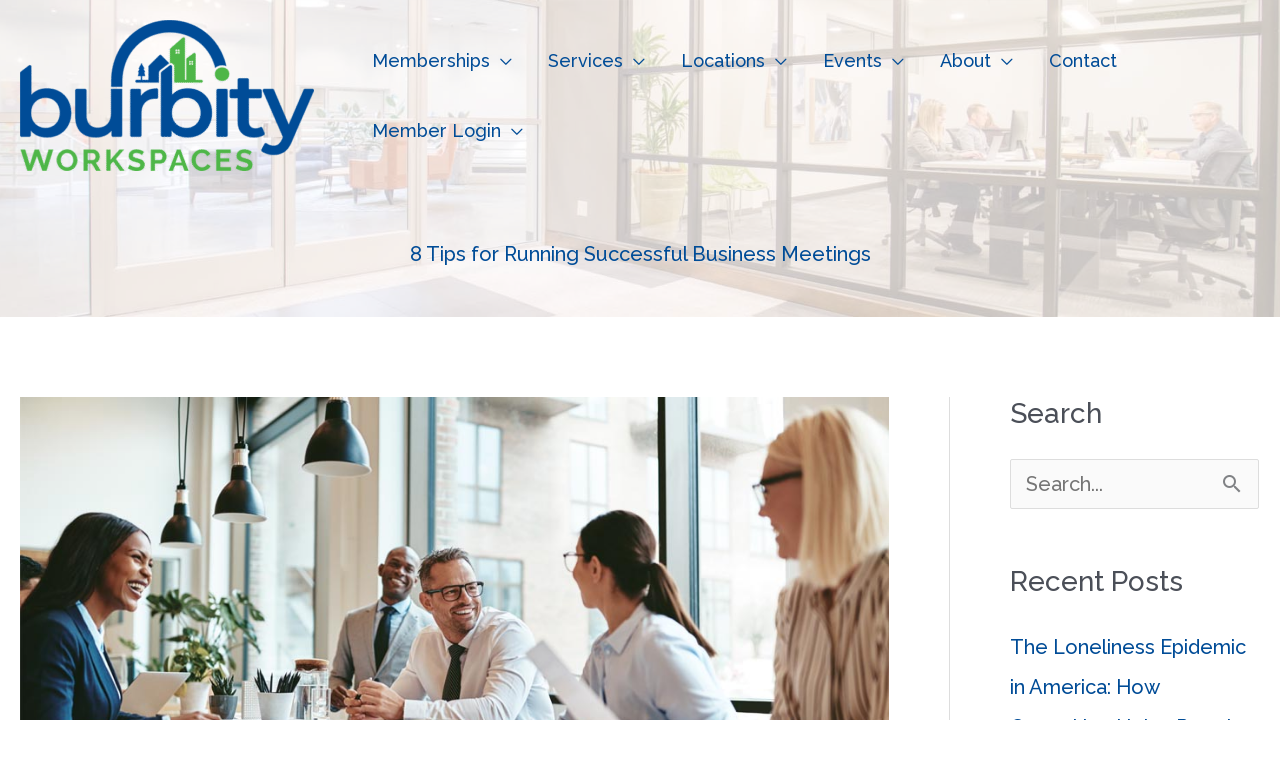

--- FILE ---
content_type: text/html; charset=UTF-8
request_url: https://burbity.com/successful-business-meetings/
body_size: 28337
content:
<!DOCTYPE html>
<html lang="en">
<head>
<meta charset="UTF-8">
<meta name="viewport" content="width=device-width, initial-scale=1">
	<link rel="profile" href="https://gmpg.org/xfn/11"> 
	<meta name='robots' content='index, follow, max-image-preview:large, max-snippet:-1, max-video-preview:-1' />

	<!-- This site is optimized with the Yoast SEO plugin v26.6 - https://yoast.com/wordpress/plugins/seo/ -->
	<title>8 Tips to Run Successful Business Meetings | Burbity Workspaces</title>
	<meta name="description" content="Run an organized business meeting with strategies to generate practical, workable outcomes to enhance your success." />
	<link rel="canonical" href="https://burbity.com/successful-business-meetings/" />
	<meta property="og:locale" content="en_US" />
	<meta property="og:type" content="article" />
	<meta property="og:title" content="8 Tips to Run Successful Business Meetings | Burbity Workspaces" />
	<meta property="og:description" content="Run an organized business meeting with strategies to generate practical, workable outcomes to enhance your success." />
	<meta property="og:url" content="https://burbity.com/successful-business-meetings/" />
	<meta property="og:site_name" content="Burbity Workspaces" />
	<meta property="article:publisher" content="https://www.facebook.com/burbityws" />
	<meta property="article:published_time" content="2022-04-27T17:50:44+00:00" />
	<meta property="article:modified_time" content="2023-05-04T22:36:03+00:00" />
	<meta property="og:image" content="https://burbity.com/wp-content/uploads/2022/04/run-successful-business-meeting.jpg" />
	<meta property="og:image:width" content="1000" />
	<meta property="og:image:height" content="500" />
	<meta property="og:image:type" content="image/jpeg" />
	<meta name="author" content="admin" />
	<meta name="twitter:card" content="summary_large_image" />
	<meta name="twitter:label1" content="Written by" />
	<meta name="twitter:data1" content="admin" />
	<meta name="twitter:label2" content="Est. reading time" />
	<meta name="twitter:data2" content="6 minutes" />
	<script type="application/ld+json" class="yoast-schema-graph">{"@context":"https://schema.org","@graph":[{"@type":"Article","@id":"https://burbity.com/successful-business-meetings/#article","isPartOf":{"@id":"https://burbity.com/successful-business-meetings/"},"author":{"name":"admin","@id":"https://burbity.com/#/schema/person/3d0a2349817fc00ff80036a525ffdf68"},"headline":"8 Tips for Running Successful Business Meetings","datePublished":"2022-04-27T17:50:44+00:00","dateModified":"2023-05-04T22:36:03+00:00","mainEntityOfPage":{"@id":"https://burbity.com/successful-business-meetings/"},"wordCount":1135,"commentCount":0,"publisher":{"@id":"https://burbity.com/#organization"},"image":{"@id":"https://burbity.com/successful-business-meetings/#primaryimage"},"thumbnailUrl":"https://burbity.com/wp-content/uploads/2022/04/run-successful-business-meeting.jpg","inLanguage":"en","potentialAction":[{"@type":"CommentAction","name":"Comment","target":["https://burbity.com/successful-business-meetings/#respond"]}]},{"@type":"WebPage","@id":"https://burbity.com/successful-business-meetings/","url":"https://burbity.com/successful-business-meetings/","name":"8 Tips to Run Successful Business Meetings | Burbity Workspaces","isPartOf":{"@id":"https://burbity.com/#website"},"primaryImageOfPage":{"@id":"https://burbity.com/successful-business-meetings/#primaryimage"},"image":{"@id":"https://burbity.com/successful-business-meetings/#primaryimage"},"thumbnailUrl":"https://burbity.com/wp-content/uploads/2022/04/run-successful-business-meeting.jpg","datePublished":"2022-04-27T17:50:44+00:00","dateModified":"2023-05-04T22:36:03+00:00","description":"Run an organized business meeting with strategies to generate practical, workable outcomes to enhance your success.","breadcrumb":{"@id":"https://burbity.com/successful-business-meetings/#breadcrumb"},"inLanguage":"en","potentialAction":[{"@type":"ReadAction","target":["https://burbity.com/successful-business-meetings/"]}]},{"@type":"ImageObject","inLanguage":"en","@id":"https://burbity.com/successful-business-meetings/#primaryimage","url":"https://burbity.com/wp-content/uploads/2022/04/run-successful-business-meeting.jpg","contentUrl":"https://burbity.com/wp-content/uploads/2022/04/run-successful-business-meeting.jpg","width":1000,"height":500,"caption":"Running a Successful Business Meeting"},{"@type":"BreadcrumbList","@id":"https://burbity.com/successful-business-meetings/#breadcrumb","itemListElement":[{"@type":"ListItem","position":1,"name":"Home","item":"https://burbity.com/"},{"@type":"ListItem","position":2,"name":"Blog","item":"https://burbity.com/blog/"},{"@type":"ListItem","position":3,"name":"8 Tips for Running Successful Business Meetings"}]},{"@type":"WebSite","@id":"https://burbity.com/#website","url":"https://burbity.com/","name":"Burbity Workspaces","description":"","publisher":{"@id":"https://burbity.com/#organization"},"potentialAction":[{"@type":"SearchAction","target":{"@type":"EntryPoint","urlTemplate":"https://burbity.com/?s={search_term_string}"},"query-input":{"@type":"PropertyValueSpecification","valueRequired":true,"valueName":"search_term_string"}}],"inLanguage":"en"},{"@type":"Organization","@id":"https://burbity.com/#organization","name":"Burbity Workspaces","url":"https://burbity.com/","logo":{"@type":"ImageObject","inLanguage":"en","@id":"https://burbity.com/#/schema/logo/image/","url":"https://burbity.com/wp-content/uploads/2021/09/burbity-workspaces-spokane-1.png","contentUrl":"https://burbity.com/wp-content/uploads/2021/09/burbity-workspaces-spokane-1.png","width":500,"height":257,"caption":"Burbity Workspaces"},"image":{"@id":"https://burbity.com/#/schema/logo/image/"},"sameAs":["https://www.facebook.com/burbityws","https://instagram.com/burbity_workspaces","https://www.linkedin.com/company/burbityws"]},{"@type":"Person","@id":"https://burbity.com/#/schema/person/3d0a2349817fc00ff80036a525ffdf68","name":"admin","image":{"@type":"ImageObject","inLanguage":"en","@id":"https://burbity.com/#/schema/person/image/","url":"https://secure.gravatar.com/avatar/a049851dee274efed45eff82cd747d96353e8552d812ca81c69bcf6464012b89?s=96&d=mm&r=g","contentUrl":"https://secure.gravatar.com/avatar/a049851dee274efed45eff82cd747d96353e8552d812ca81c69bcf6464012b89?s=96&d=mm&r=g","caption":"admin"},"sameAs":["https://burbity.com"]}]}</script>
	<!-- / Yoast SEO plugin. -->


<script type='application/javascript'  id='pys-version-script'>console.log('PixelYourSite Free version 11.1.5.1');</script>
<link rel='dns-prefetch' href='//fonts.googleapis.com' />
<link href='https://fonts.gstatic.com' crossorigin rel='preconnect' />
<link rel="alternate" type="application/rss+xml" title="Burbity Workspaces &raquo; Feed" href="https://burbity.com/feed/" />
<link rel="alternate" type="application/rss+xml" title="Burbity Workspaces &raquo; Comments Feed" href="https://burbity.com/comments/feed/" />
<link rel="alternate" type="text/calendar" title="Burbity Workspaces &raquo; iCal Feed" href="https://burbity.com/events/?ical=1" />
<link rel="alternate" type="application/rss+xml" title="Burbity Workspaces &raquo; 8 Tips for Running Successful Business Meetings Comments Feed" href="https://burbity.com/successful-business-meetings/feed/" />
<link rel="alternate" title="oEmbed (JSON)" type="application/json+oembed" href="https://burbity.com/wp-json/oembed/1.0/embed?url=https%3A%2F%2Fburbity.com%2Fsuccessful-business-meetings%2F" />
<link rel="alternate" title="oEmbed (XML)" type="text/xml+oembed" href="https://burbity.com/wp-json/oembed/1.0/embed?url=https%3A%2F%2Fburbity.com%2Fsuccessful-business-meetings%2F&#038;format=xml" />
<link rel="preload" href="https://burbity.com/wp-content/plugins/bb-plugin/fonts/fontawesome/5.15.4/webfonts/fa-regular-400.woff2" as="font" type="font/woff2" crossorigin="anonymous">
<link rel="preload" href="https://burbity.com/wp-content/plugins/bb-plugin/fonts/fontawesome/5.15.4/webfonts/fa-brands-400.woff2" as="font" type="font/woff2" crossorigin="anonymous">
<style id='wp-img-auto-sizes-contain-inline-css'>
img:is([sizes=auto i],[sizes^="auto," i]){contain-intrinsic-size:3000px 1500px}
/*# sourceURL=wp-img-auto-sizes-contain-inline-css */
</style>
<link rel='stylesheet' id='wp-block-library-css' href='https://burbity.com/wp-includes/css/dist/block-library/style.min.css?ver=6.9' media='all' />
<style id='global-styles-inline-css'>
:root{--wp--preset--aspect-ratio--square: 1;--wp--preset--aspect-ratio--4-3: 4/3;--wp--preset--aspect-ratio--3-4: 3/4;--wp--preset--aspect-ratio--3-2: 3/2;--wp--preset--aspect-ratio--2-3: 2/3;--wp--preset--aspect-ratio--16-9: 16/9;--wp--preset--aspect-ratio--9-16: 9/16;--wp--preset--color--black: #000000;--wp--preset--color--cyan-bluish-gray: #abb8c3;--wp--preset--color--white: #ffffff;--wp--preset--color--pale-pink: #f78da7;--wp--preset--color--vivid-red: #cf2e2e;--wp--preset--color--luminous-vivid-orange: #ff6900;--wp--preset--color--luminous-vivid-amber: #fcb900;--wp--preset--color--light-green-cyan: #7bdcb5;--wp--preset--color--vivid-green-cyan: #00d084;--wp--preset--color--pale-cyan-blue: #8ed1fc;--wp--preset--color--vivid-cyan-blue: #0693e3;--wp--preset--color--vivid-purple: #9b51e0;--wp--preset--color--ast-global-color-0: var(--ast-global-color-0);--wp--preset--color--ast-global-color-1: var(--ast-global-color-1);--wp--preset--color--ast-global-color-2: var(--ast-global-color-2);--wp--preset--color--ast-global-color-3: var(--ast-global-color-3);--wp--preset--color--ast-global-color-4: var(--ast-global-color-4);--wp--preset--color--ast-global-color-5: var(--ast-global-color-5);--wp--preset--color--ast-global-color-6: var(--ast-global-color-6);--wp--preset--color--ast-global-color-7: var(--ast-global-color-7);--wp--preset--color--ast-global-color-8: var(--ast-global-color-8);--wp--preset--gradient--vivid-cyan-blue-to-vivid-purple: linear-gradient(135deg,rgb(6,147,227) 0%,rgb(155,81,224) 100%);--wp--preset--gradient--light-green-cyan-to-vivid-green-cyan: linear-gradient(135deg,rgb(122,220,180) 0%,rgb(0,208,130) 100%);--wp--preset--gradient--luminous-vivid-amber-to-luminous-vivid-orange: linear-gradient(135deg,rgb(252,185,0) 0%,rgb(255,105,0) 100%);--wp--preset--gradient--luminous-vivid-orange-to-vivid-red: linear-gradient(135deg,rgb(255,105,0) 0%,rgb(207,46,46) 100%);--wp--preset--gradient--very-light-gray-to-cyan-bluish-gray: linear-gradient(135deg,rgb(238,238,238) 0%,rgb(169,184,195) 100%);--wp--preset--gradient--cool-to-warm-spectrum: linear-gradient(135deg,rgb(74,234,220) 0%,rgb(151,120,209) 20%,rgb(207,42,186) 40%,rgb(238,44,130) 60%,rgb(251,105,98) 80%,rgb(254,248,76) 100%);--wp--preset--gradient--blush-light-purple: linear-gradient(135deg,rgb(255,206,236) 0%,rgb(152,150,240) 100%);--wp--preset--gradient--blush-bordeaux: linear-gradient(135deg,rgb(254,205,165) 0%,rgb(254,45,45) 50%,rgb(107,0,62) 100%);--wp--preset--gradient--luminous-dusk: linear-gradient(135deg,rgb(255,203,112) 0%,rgb(199,81,192) 50%,rgb(65,88,208) 100%);--wp--preset--gradient--pale-ocean: linear-gradient(135deg,rgb(255,245,203) 0%,rgb(182,227,212) 50%,rgb(51,167,181) 100%);--wp--preset--gradient--electric-grass: linear-gradient(135deg,rgb(202,248,128) 0%,rgb(113,206,126) 100%);--wp--preset--gradient--midnight: linear-gradient(135deg,rgb(2,3,129) 0%,rgb(40,116,252) 100%);--wp--preset--font-size--small: 13px;--wp--preset--font-size--medium: 20px;--wp--preset--font-size--large: 36px;--wp--preset--font-size--x-large: 42px;--wp--preset--spacing--20: 0.44rem;--wp--preset--spacing--30: 0.67rem;--wp--preset--spacing--40: 1rem;--wp--preset--spacing--50: 1.5rem;--wp--preset--spacing--60: 2.25rem;--wp--preset--spacing--70: 3.38rem;--wp--preset--spacing--80: 5.06rem;--wp--preset--shadow--natural: 6px 6px 9px rgba(0, 0, 0, 0.2);--wp--preset--shadow--deep: 12px 12px 50px rgba(0, 0, 0, 0.4);--wp--preset--shadow--sharp: 6px 6px 0px rgba(0, 0, 0, 0.2);--wp--preset--shadow--outlined: 6px 6px 0px -3px rgb(255, 255, 255), 6px 6px rgb(0, 0, 0);--wp--preset--shadow--crisp: 6px 6px 0px rgb(0, 0, 0);}:root { --wp--style--global--content-size: var(--wp--custom--ast-content-width-size);--wp--style--global--wide-size: var(--wp--custom--ast-wide-width-size); }:where(body) { margin: 0; }.wp-site-blocks > .alignleft { float: left; margin-right: 2em; }.wp-site-blocks > .alignright { float: right; margin-left: 2em; }.wp-site-blocks > .aligncenter { justify-content: center; margin-left: auto; margin-right: auto; }:where(.wp-site-blocks) > * { margin-block-start: 24px; margin-block-end: 0; }:where(.wp-site-blocks) > :first-child { margin-block-start: 0; }:where(.wp-site-blocks) > :last-child { margin-block-end: 0; }:root { --wp--style--block-gap: 24px; }:root :where(.is-layout-flow) > :first-child{margin-block-start: 0;}:root :where(.is-layout-flow) > :last-child{margin-block-end: 0;}:root :where(.is-layout-flow) > *{margin-block-start: 24px;margin-block-end: 0;}:root :where(.is-layout-constrained) > :first-child{margin-block-start: 0;}:root :where(.is-layout-constrained) > :last-child{margin-block-end: 0;}:root :where(.is-layout-constrained) > *{margin-block-start: 24px;margin-block-end: 0;}:root :where(.is-layout-flex){gap: 24px;}:root :where(.is-layout-grid){gap: 24px;}.is-layout-flow > .alignleft{float: left;margin-inline-start: 0;margin-inline-end: 2em;}.is-layout-flow > .alignright{float: right;margin-inline-start: 2em;margin-inline-end: 0;}.is-layout-flow > .aligncenter{margin-left: auto !important;margin-right: auto !important;}.is-layout-constrained > .alignleft{float: left;margin-inline-start: 0;margin-inline-end: 2em;}.is-layout-constrained > .alignright{float: right;margin-inline-start: 2em;margin-inline-end: 0;}.is-layout-constrained > .aligncenter{margin-left: auto !important;margin-right: auto !important;}.is-layout-constrained > :where(:not(.alignleft):not(.alignright):not(.alignfull)){max-width: var(--wp--style--global--content-size);margin-left: auto !important;margin-right: auto !important;}.is-layout-constrained > .alignwide{max-width: var(--wp--style--global--wide-size);}body .is-layout-flex{display: flex;}.is-layout-flex{flex-wrap: wrap;align-items: center;}.is-layout-flex > :is(*, div){margin: 0;}body .is-layout-grid{display: grid;}.is-layout-grid > :is(*, div){margin: 0;}body{padding-top: 0px;padding-right: 0px;padding-bottom: 0px;padding-left: 0px;}a:where(:not(.wp-element-button)){text-decoration: none;}:root :where(.wp-element-button, .wp-block-button__link){background-color: #32373c;border-width: 0;color: #fff;font-family: inherit;font-size: inherit;font-style: inherit;font-weight: inherit;letter-spacing: inherit;line-height: inherit;padding-top: calc(0.667em + 2px);padding-right: calc(1.333em + 2px);padding-bottom: calc(0.667em + 2px);padding-left: calc(1.333em + 2px);text-decoration: none;text-transform: inherit;}.has-black-color{color: var(--wp--preset--color--black) !important;}.has-cyan-bluish-gray-color{color: var(--wp--preset--color--cyan-bluish-gray) !important;}.has-white-color{color: var(--wp--preset--color--white) !important;}.has-pale-pink-color{color: var(--wp--preset--color--pale-pink) !important;}.has-vivid-red-color{color: var(--wp--preset--color--vivid-red) !important;}.has-luminous-vivid-orange-color{color: var(--wp--preset--color--luminous-vivid-orange) !important;}.has-luminous-vivid-amber-color{color: var(--wp--preset--color--luminous-vivid-amber) !important;}.has-light-green-cyan-color{color: var(--wp--preset--color--light-green-cyan) !important;}.has-vivid-green-cyan-color{color: var(--wp--preset--color--vivid-green-cyan) !important;}.has-pale-cyan-blue-color{color: var(--wp--preset--color--pale-cyan-blue) !important;}.has-vivid-cyan-blue-color{color: var(--wp--preset--color--vivid-cyan-blue) !important;}.has-vivid-purple-color{color: var(--wp--preset--color--vivid-purple) !important;}.has-ast-global-color-0-color{color: var(--wp--preset--color--ast-global-color-0) !important;}.has-ast-global-color-1-color{color: var(--wp--preset--color--ast-global-color-1) !important;}.has-ast-global-color-2-color{color: var(--wp--preset--color--ast-global-color-2) !important;}.has-ast-global-color-3-color{color: var(--wp--preset--color--ast-global-color-3) !important;}.has-ast-global-color-4-color{color: var(--wp--preset--color--ast-global-color-4) !important;}.has-ast-global-color-5-color{color: var(--wp--preset--color--ast-global-color-5) !important;}.has-ast-global-color-6-color{color: var(--wp--preset--color--ast-global-color-6) !important;}.has-ast-global-color-7-color{color: var(--wp--preset--color--ast-global-color-7) !important;}.has-ast-global-color-8-color{color: var(--wp--preset--color--ast-global-color-8) !important;}.has-black-background-color{background-color: var(--wp--preset--color--black) !important;}.has-cyan-bluish-gray-background-color{background-color: var(--wp--preset--color--cyan-bluish-gray) !important;}.has-white-background-color{background-color: var(--wp--preset--color--white) !important;}.has-pale-pink-background-color{background-color: var(--wp--preset--color--pale-pink) !important;}.has-vivid-red-background-color{background-color: var(--wp--preset--color--vivid-red) !important;}.has-luminous-vivid-orange-background-color{background-color: var(--wp--preset--color--luminous-vivid-orange) !important;}.has-luminous-vivid-amber-background-color{background-color: var(--wp--preset--color--luminous-vivid-amber) !important;}.has-light-green-cyan-background-color{background-color: var(--wp--preset--color--light-green-cyan) !important;}.has-vivid-green-cyan-background-color{background-color: var(--wp--preset--color--vivid-green-cyan) !important;}.has-pale-cyan-blue-background-color{background-color: var(--wp--preset--color--pale-cyan-blue) !important;}.has-vivid-cyan-blue-background-color{background-color: var(--wp--preset--color--vivid-cyan-blue) !important;}.has-vivid-purple-background-color{background-color: var(--wp--preset--color--vivid-purple) !important;}.has-ast-global-color-0-background-color{background-color: var(--wp--preset--color--ast-global-color-0) !important;}.has-ast-global-color-1-background-color{background-color: var(--wp--preset--color--ast-global-color-1) !important;}.has-ast-global-color-2-background-color{background-color: var(--wp--preset--color--ast-global-color-2) !important;}.has-ast-global-color-3-background-color{background-color: var(--wp--preset--color--ast-global-color-3) !important;}.has-ast-global-color-4-background-color{background-color: var(--wp--preset--color--ast-global-color-4) !important;}.has-ast-global-color-5-background-color{background-color: var(--wp--preset--color--ast-global-color-5) !important;}.has-ast-global-color-6-background-color{background-color: var(--wp--preset--color--ast-global-color-6) !important;}.has-ast-global-color-7-background-color{background-color: var(--wp--preset--color--ast-global-color-7) !important;}.has-ast-global-color-8-background-color{background-color: var(--wp--preset--color--ast-global-color-8) !important;}.has-black-border-color{border-color: var(--wp--preset--color--black) !important;}.has-cyan-bluish-gray-border-color{border-color: var(--wp--preset--color--cyan-bluish-gray) !important;}.has-white-border-color{border-color: var(--wp--preset--color--white) !important;}.has-pale-pink-border-color{border-color: var(--wp--preset--color--pale-pink) !important;}.has-vivid-red-border-color{border-color: var(--wp--preset--color--vivid-red) !important;}.has-luminous-vivid-orange-border-color{border-color: var(--wp--preset--color--luminous-vivid-orange) !important;}.has-luminous-vivid-amber-border-color{border-color: var(--wp--preset--color--luminous-vivid-amber) !important;}.has-light-green-cyan-border-color{border-color: var(--wp--preset--color--light-green-cyan) !important;}.has-vivid-green-cyan-border-color{border-color: var(--wp--preset--color--vivid-green-cyan) !important;}.has-pale-cyan-blue-border-color{border-color: var(--wp--preset--color--pale-cyan-blue) !important;}.has-vivid-cyan-blue-border-color{border-color: var(--wp--preset--color--vivid-cyan-blue) !important;}.has-vivid-purple-border-color{border-color: var(--wp--preset--color--vivid-purple) !important;}.has-ast-global-color-0-border-color{border-color: var(--wp--preset--color--ast-global-color-0) !important;}.has-ast-global-color-1-border-color{border-color: var(--wp--preset--color--ast-global-color-1) !important;}.has-ast-global-color-2-border-color{border-color: var(--wp--preset--color--ast-global-color-2) !important;}.has-ast-global-color-3-border-color{border-color: var(--wp--preset--color--ast-global-color-3) !important;}.has-ast-global-color-4-border-color{border-color: var(--wp--preset--color--ast-global-color-4) !important;}.has-ast-global-color-5-border-color{border-color: var(--wp--preset--color--ast-global-color-5) !important;}.has-ast-global-color-6-border-color{border-color: var(--wp--preset--color--ast-global-color-6) !important;}.has-ast-global-color-7-border-color{border-color: var(--wp--preset--color--ast-global-color-7) !important;}.has-ast-global-color-8-border-color{border-color: var(--wp--preset--color--ast-global-color-8) !important;}.has-vivid-cyan-blue-to-vivid-purple-gradient-background{background: var(--wp--preset--gradient--vivid-cyan-blue-to-vivid-purple) !important;}.has-light-green-cyan-to-vivid-green-cyan-gradient-background{background: var(--wp--preset--gradient--light-green-cyan-to-vivid-green-cyan) !important;}.has-luminous-vivid-amber-to-luminous-vivid-orange-gradient-background{background: var(--wp--preset--gradient--luminous-vivid-amber-to-luminous-vivid-orange) !important;}.has-luminous-vivid-orange-to-vivid-red-gradient-background{background: var(--wp--preset--gradient--luminous-vivid-orange-to-vivid-red) !important;}.has-very-light-gray-to-cyan-bluish-gray-gradient-background{background: var(--wp--preset--gradient--very-light-gray-to-cyan-bluish-gray) !important;}.has-cool-to-warm-spectrum-gradient-background{background: var(--wp--preset--gradient--cool-to-warm-spectrum) !important;}.has-blush-light-purple-gradient-background{background: var(--wp--preset--gradient--blush-light-purple) !important;}.has-blush-bordeaux-gradient-background{background: var(--wp--preset--gradient--blush-bordeaux) !important;}.has-luminous-dusk-gradient-background{background: var(--wp--preset--gradient--luminous-dusk) !important;}.has-pale-ocean-gradient-background{background: var(--wp--preset--gradient--pale-ocean) !important;}.has-electric-grass-gradient-background{background: var(--wp--preset--gradient--electric-grass) !important;}.has-midnight-gradient-background{background: var(--wp--preset--gradient--midnight) !important;}.has-small-font-size{font-size: var(--wp--preset--font-size--small) !important;}.has-medium-font-size{font-size: var(--wp--preset--font-size--medium) !important;}.has-large-font-size{font-size: var(--wp--preset--font-size--large) !important;}.has-x-large-font-size{font-size: var(--wp--preset--font-size--x-large) !important;}
/*# sourceURL=global-styles-inline-css */
</style>

<link rel='stylesheet' id='astra-theme-css-css' href='https://burbity.com/wp-content/themes/astra/assets/css/minified/frontend.min.css?ver=4.11.18' media='all' />
<link rel='stylesheet' id='astra-theme-dynamic-css' href='https://burbity.com/wp-content/uploads/astra/astra-theme-dynamic-css-post-682.css?ver=1769041681' media='all' />
<link rel='stylesheet' id='astra-bb-builder-css' href='https://burbity.com/wp-content/themes/astra/assets/css/minified/compatibility/page-builder/bb-plugin.min.css?ver=4.11.18' media='all' />
<link rel='stylesheet' id='astra-google-fonts-css' href='https://fonts.googleapis.com/css?family=Raleway%3A500%2C&#038;display=fallback&#038;ver=4.11.18' media='all' />
<link rel='stylesheet' id='astra-advanced-headers-css-css' href='https://burbity.com/wp-content/plugins/astra-addon/addons/advanced-headers/assets/css/minified/style.min.css?ver=4.11.13' media='all' />
<link rel='stylesheet' id='astra-advanced-headers-layout-css-css' href='https://burbity.com/wp-content/plugins/astra-addon/addons/advanced-headers/assets/css/minified/advanced-headers-layout-2.min.css?ver=4.11.13' media='all' />
<style id='wp-emoji-styles-inline-css'>

	img.wp-smiley, img.emoji {
		display: inline !important;
		border: none !important;
		box-shadow: none !important;
		height: 1em !important;
		width: 1em !important;
		margin: 0 0.07em !important;
		vertical-align: -0.1em !important;
		background: none !important;
		padding: 0 !important;
	}
/*# sourceURL=wp-emoji-styles-inline-css */
</style>
<link rel='stylesheet' id='dashicons-css' href='https://burbity.com/wp-includes/css/dashicons.min.css?ver=6.9' media='all' />
<link rel='stylesheet' id='admin-bar-css' href='https://burbity.com/wp-includes/css/admin-bar.min.css?ver=6.9' media='all' />
<style id='admin-bar-inline-css'>

    /* Hide CanvasJS credits for P404 charts specifically */
    #p404RedirectChart .canvasjs-chart-credit {
        display: none !important;
    }
    
    #p404RedirectChart canvas {
        border-radius: 6px;
    }

    .p404-redirect-adminbar-weekly-title {
        font-weight: bold;
        font-size: 14px;
        color: #fff;
        margin-bottom: 6px;
    }

    #wpadminbar #wp-admin-bar-p404_free_top_button .ab-icon:before {
        content: "\f103";
        color: #dc3545;
        top: 3px;
    }
    
    #wp-admin-bar-p404_free_top_button .ab-item {
        min-width: 80px !important;
        padding: 0px !important;
    }
    
    /* Ensure proper positioning and z-index for P404 dropdown */
    .p404-redirect-adminbar-dropdown-wrap { 
        min-width: 0; 
        padding: 0;
        position: static !important;
    }
    
    #wpadminbar #wp-admin-bar-p404_free_top_button_dropdown {
        position: static !important;
    }
    
    #wpadminbar #wp-admin-bar-p404_free_top_button_dropdown .ab-item {
        padding: 0 !important;
        margin: 0 !important;
    }
    
    .p404-redirect-dropdown-container {
        min-width: 340px;
        padding: 18px 18px 12px 18px;
        background: #23282d !important;
        color: #fff;
        border-radius: 12px;
        box-shadow: 0 8px 32px rgba(0,0,0,0.25);
        margin-top: 10px;
        position: relative !important;
        z-index: 999999 !important;
        display: block !important;
        border: 1px solid #444;
    }
    
    /* Ensure P404 dropdown appears on hover */
    #wpadminbar #wp-admin-bar-p404_free_top_button .p404-redirect-dropdown-container { 
        display: none !important;
    }
    
    #wpadminbar #wp-admin-bar-p404_free_top_button:hover .p404-redirect-dropdown-container { 
        display: block !important;
    }
    
    #wpadminbar #wp-admin-bar-p404_free_top_button:hover #wp-admin-bar-p404_free_top_button_dropdown .p404-redirect-dropdown-container {
        display: block !important;
    }
    
    .p404-redirect-card {
        background: #2c3338;
        border-radius: 8px;
        padding: 18px 18px 12px 18px;
        box-shadow: 0 2px 8px rgba(0,0,0,0.07);
        display: flex;
        flex-direction: column;
        align-items: flex-start;
        border: 1px solid #444;
    }
    
    .p404-redirect-btn {
        display: inline-block;
        background: #dc3545;
        color: #fff !important;
        font-weight: bold;
        padding: 5px 22px;
        border-radius: 8px;
        text-decoration: none;
        font-size: 17px;
        transition: background 0.2s, box-shadow 0.2s;
        margin-top: 8px;
        box-shadow: 0 2px 8px rgba(220,53,69,0.15);
        text-align: center;
        line-height: 1.6;
    }
    
    .p404-redirect-btn:hover {
        background: #c82333;
        color: #fff !important;
        box-shadow: 0 4px 16px rgba(220,53,69,0.25);
    }
    
    /* Prevent conflicts with other admin bar dropdowns */
    #wpadminbar .ab-top-menu > li:hover > .ab-item,
    #wpadminbar .ab-top-menu > li.hover > .ab-item {
        z-index: auto;
    }
    
    #wpadminbar #wp-admin-bar-p404_free_top_button:hover > .ab-item {
        z-index: 999998 !important;
    }
    
#wp-admin-bar-fl-builder-frontend-edit-link .ab-icon:before { content: "\f116" !important; top: 2px; margin-right: 3px; }
/*# sourceURL=admin-bar-inline-css */
</style>
<link rel='stylesheet' id='font-awesome-5-css' href='https://burbity.com/wp-content/plugins/bb-plugin/fonts/fontawesome/5.15.4/css/all.min.css?ver=2.9.4.2' media='all' />
<link rel='stylesheet' id='fl-builder-layout-682-css' href='https://burbity.com/wp-content/uploads/bb-plugin/cache/682-layout.css?ver=ba25be414f50be4cec1c25483ddf4092' media='all' />
<link rel='stylesheet' id='widget-for-eventbrite-api-css' href='https://burbity.com/wp-content/plugins/freemius-premium/frontend/css/frontend.css?ver=6.5.0' media='all' />
<link rel='stylesheet' id='astra-addon-css-css' href='https://burbity.com/wp-content/uploads/astra-addon/astra-addon-69536a8b151b34-70888436.css?ver=4.11.13' media='all' />
<link rel='stylesheet' id='astra-addon-dynamic-css' href='https://burbity.com/wp-content/uploads/astra-addon/astra-addon-dynamic-css-post-682.css?ver=1769041681' media='all' />
<link rel='stylesheet' id='ultimate-icons-css' href='https://burbity.com/wp-content/uploads/bb-plugin/icons/ultimate-icons/style.css?ver=2.9.4.2' media='all' />
<link rel='stylesheet' id='fl-builder-layout-175-css' href='https://burbity.com/wp-content/uploads/bb-plugin/cache/175-layout-partial.css?ver=ce825b00e7fdf4608a45d02f7dcae4da' media='all' />
<link rel='stylesheet' id='wrve-css-css' href='https://burbity.com/wp-content/plugins/responsive-video-embed/css/rve.min.css?ver=6.9' media='all' />
<link rel='stylesheet' id='astra-child-theme-css-css' href='https://burbity.com/wp-content/themes/astra-child/style.css?ver=1.0.0' media='all' />
<link rel='stylesheet' id='fl-builder-google-fonts-24a87eb0a8f40d73b8dcb68591b076d1-css' href='//fonts.googleapis.com/css?family=Arimo%3A400&#038;ver=6.9' media='all' />
<script src="https://burbity.com/wp-content/themes/astra/assets/js/minified/flexibility.min.js?ver=4.11.18" id="astra-flexibility-js"></script>
<script id="astra-flexibility-js-after">
flexibility(document.documentElement);
//# sourceURL=astra-flexibility-js-after
</script>
<script id="jquery-core-js-extra">
var pysFacebookRest = {"restApiUrl":"https://burbity.com/wp-json/pys-facebook/v1/event","debug":""};
//# sourceURL=jquery-core-js-extra
</script>
<script src="https://burbity.com/wp-includes/js/jquery/jquery.min.js?ver=3.7.1" id="jquery-core-js"></script>
<script src="https://burbity.com/wp-includes/js/jquery/jquery-migrate.min.js?ver=3.4.1" id="jquery-migrate-js"></script>
<script src="https://burbity.com/wp-content/plugins/astra-addon/addons/advanced-headers/assets/js/minified/advanced-headers.min.js?ver=4.11.13" id="astra-advanced-headers-js-js"></script>
<script src="https://burbity.com/wp-includes/js/jquery/ui/core.min.js?ver=1.13.3" id="jquery-ui-core-js"></script>
<script src="https://burbity.com/wp-includes/js/jquery/ui/mouse.min.js?ver=1.13.3" id="jquery-ui-mouse-js"></script>
<script src="https://burbity.com/wp-includes/js/jquery/ui/resizable.min.js?ver=1.13.3" id="jquery-ui-resizable-js"></script>
<script src="https://burbity.com/wp-includes/js/jquery/ui/draggable.min.js?ver=1.13.3" id="jquery-ui-draggable-js"></script>
<script src="https://burbity.com/wp-includes/js/jquery/ui/controlgroup.min.js?ver=1.13.3" id="jquery-ui-controlgroup-js"></script>
<script src="https://burbity.com/wp-includes/js/jquery/ui/checkboxradio.min.js?ver=1.13.3" id="jquery-ui-checkboxradio-js"></script>
<script src="https://burbity.com/wp-includes/js/jquery/ui/button.min.js?ver=1.13.3" id="jquery-ui-button-js"></script>
<script src="https://burbity.com/wp-includes/js/jquery/ui/dialog.min.js?ver=1.13.3" id="jquery-ui-dialog-js"></script>
<script id="widget-for-eventbrite-api-js-extra">
var wfea_frontend = {"ajaxurl":"https://burbity.com/wp-admin/admin-ajax.php","nonce":"45487c2022"};
//# sourceURL=widget-for-eventbrite-api-js-extra
</script>
<script id="widget-for-eventbrite-api-js-before">
console.debug = function() {};
//# sourceURL=widget-for-eventbrite-api-js-before
</script>
<script src="https://burbity.com/wp-content/plugins/freemius-premium/frontend/js/frontend.js?ver=6.5.0" id="widget-for-eventbrite-api-js"></script>
<script src="https://burbity.com/wp-content/plugins/pixelyoursite/dist/scripts/jquery.bind-first-0.2.3.min.js?ver=0.2.3" id="jquery-bind-first-js"></script>
<script src="https://burbity.com/wp-content/plugins/pixelyoursite/dist/scripts/js.cookie-2.1.3.min.js?ver=2.1.3" id="js-cookie-pys-js"></script>
<script src="https://burbity.com/wp-content/plugins/pixelyoursite/dist/scripts/tld.min.js?ver=2.3.1" id="js-tld-js"></script>
<script id="pys-js-extra">
var pysOptions = {"staticEvents":{"facebook":{"init_event":[{"delay":0,"type":"static","ajaxFire":false,"name":"PageView","pixelIds":["405428181086057"],"eventID":"fb5be36e-f4cd-41ee-889e-d8502fe76dfd","params":{"post_category":"Uncategorized","page_title":"8 Tips for Running Successful Business Meetings","post_type":"post","post_id":682,"plugin":"PixelYourSite","user_role":"guest","event_url":"burbity.com/successful-business-meetings/"},"e_id":"init_event","ids":[],"hasTimeWindow":false,"timeWindow":0,"woo_order":"","edd_order":""}]}},"dynamicEvents":{"automatic_event_form":{"facebook":{"delay":0,"type":"dyn","name":"Form","pixelIds":["405428181086057"],"eventID":"a994c211-76c8-4920-8198-c395749fc193","params":{"page_title":"8 Tips for Running Successful Business Meetings","post_type":"post","post_id":682,"plugin":"PixelYourSite","user_role":"guest","event_url":"burbity.com/successful-business-meetings/"},"e_id":"automatic_event_form","ids":[],"hasTimeWindow":false,"timeWindow":0,"woo_order":"","edd_order":""}},"automatic_event_download":{"facebook":{"delay":0,"type":"dyn","name":"Download","extensions":["","doc","exe","js","pdf","ppt","tgz","zip","xls"],"pixelIds":["405428181086057"],"eventID":"132b3ecb-e0b7-47c5-b3bb-1fad0e10666d","params":{"page_title":"8 Tips for Running Successful Business Meetings","post_type":"post","post_id":682,"plugin":"PixelYourSite","user_role":"guest","event_url":"burbity.com/successful-business-meetings/"},"e_id":"automatic_event_download","ids":[],"hasTimeWindow":false,"timeWindow":0,"woo_order":"","edd_order":""}},"automatic_event_comment":{"facebook":{"delay":0,"type":"dyn","name":"Comment","pixelIds":["405428181086057"],"eventID":"6f43bf94-8c54-4257-a73b-36b751ef0fe0","params":{"page_title":"8 Tips for Running Successful Business Meetings","post_type":"post","post_id":682,"plugin":"PixelYourSite","user_role":"guest","event_url":"burbity.com/successful-business-meetings/"},"e_id":"automatic_event_comment","ids":[],"hasTimeWindow":false,"timeWindow":0,"woo_order":"","edd_order":""}},"automatic_event_scroll":{"facebook":{"delay":0,"type":"dyn","name":"PageScroll","scroll_percent":30,"pixelIds":["405428181086057"],"eventID":"a21882e5-193a-429b-bc6f-ad79723017ff","params":{"page_title":"8 Tips for Running Successful Business Meetings","post_type":"post","post_id":682,"plugin":"PixelYourSite","user_role":"guest","event_url":"burbity.com/successful-business-meetings/"},"e_id":"automatic_event_scroll","ids":[],"hasTimeWindow":false,"timeWindow":0,"woo_order":"","edd_order":""}},"automatic_event_time_on_page":{"facebook":{"delay":0,"type":"dyn","name":"TimeOnPage","time_on_page":30,"pixelIds":["405428181086057"],"eventID":"62a13071-df78-47fa-a3f1-fe0826474ccc","params":{"page_title":"8 Tips for Running Successful Business Meetings","post_type":"post","post_id":682,"plugin":"PixelYourSite","user_role":"guest","event_url":"burbity.com/successful-business-meetings/"},"e_id":"automatic_event_time_on_page","ids":[],"hasTimeWindow":false,"timeWindow":0,"woo_order":"","edd_order":""}}},"triggerEvents":[],"triggerEventTypes":[],"facebook":{"pixelIds":["405428181086057"],"advancedMatching":[],"advancedMatchingEnabled":true,"removeMetadata":false,"wooVariableAsSimple":false,"serverApiEnabled":true,"wooCRSendFromServer":false,"send_external_id":null,"enabled_medical":false,"do_not_track_medical_param":["event_url","post_title","page_title","landing_page","content_name","categories","category_name","tags"],"meta_ldu":false},"debug":"","siteUrl":"https://burbity.com","ajaxUrl":"https://burbity.com/wp-admin/admin-ajax.php","ajax_event":"cbda858907","enable_remove_download_url_param":"1","cookie_duration":"7","last_visit_duration":"60","enable_success_send_form":"","ajaxForServerEvent":"1","ajaxForServerStaticEvent":"1","useSendBeacon":"1","send_external_id":"1","external_id_expire":"180","track_cookie_for_subdomains":"1","google_consent_mode":"1","gdpr":{"ajax_enabled":false,"all_disabled_by_api":false,"facebook_disabled_by_api":false,"analytics_disabled_by_api":false,"google_ads_disabled_by_api":false,"pinterest_disabled_by_api":false,"bing_disabled_by_api":false,"reddit_disabled_by_api":false,"externalID_disabled_by_api":false,"facebook_prior_consent_enabled":true,"analytics_prior_consent_enabled":true,"google_ads_prior_consent_enabled":null,"pinterest_prior_consent_enabled":true,"bing_prior_consent_enabled":true,"cookiebot_integration_enabled":false,"cookiebot_facebook_consent_category":"marketing","cookiebot_analytics_consent_category":"statistics","cookiebot_tiktok_consent_category":"marketing","cookiebot_google_ads_consent_category":"marketing","cookiebot_pinterest_consent_category":"marketing","cookiebot_bing_consent_category":"marketing","consent_magic_integration_enabled":false,"real_cookie_banner_integration_enabled":false,"cookie_notice_integration_enabled":false,"cookie_law_info_integration_enabled":false,"analytics_storage":{"enabled":true,"value":"granted","filter":false},"ad_storage":{"enabled":true,"value":"granted","filter":false},"ad_user_data":{"enabled":true,"value":"granted","filter":false},"ad_personalization":{"enabled":true,"value":"granted","filter":false}},"cookie":{"disabled_all_cookie":false,"disabled_start_session_cookie":false,"disabled_advanced_form_data_cookie":false,"disabled_landing_page_cookie":false,"disabled_first_visit_cookie":false,"disabled_trafficsource_cookie":false,"disabled_utmTerms_cookie":false,"disabled_utmId_cookie":false},"tracking_analytics":{"TrafficSource":"direct","TrafficLanding":"undefined","TrafficUtms":[],"TrafficUtmsId":[]},"GATags":{"ga_datalayer_type":"default","ga_datalayer_name":"dataLayerPYS"},"woo":{"enabled":false},"edd":{"enabled":false},"cache_bypass":"1769075024"};
//# sourceURL=pys-js-extra
</script>
<script src="https://burbity.com/wp-content/plugins/pixelyoursite/dist/scripts/public.js?ver=11.1.5.1" id="pys-js"></script>
<link rel="https://api.w.org/" href="https://burbity.com/wp-json/" /><link rel="alternate" title="JSON" type="application/json" href="https://burbity.com/wp-json/wp/v2/posts/682" /><link rel="EditURI" type="application/rsd+xml" title="RSD" href="https://burbity.com/xmlrpc.php?rsd" />
<meta name="generator" content="WordPress 6.9" />
<link rel='shortlink' href='https://burbity.com/?p=682' />

		<!-- GA Google Analytics @ https://m0n.co/ga -->
		<script async src="https://www.googletagmanager.com/gtag/js?id=G-08RZHPV160"></script>
		<script>
			window.dataLayer = window.dataLayer || [];
			function gtag(){dataLayer.push(arguments);}
			gtag('js', new Date());
			gtag('config', 'G-08RZHPV160');
		</script>

	<!-- HFCM by 99 Robots - Snippet # 1: Facebook Verification -->
<meta name="facebook-domain-verification" content="6dmee5x9ldem2d2nx02u0g2wsard43" />
<!-- /end HFCM by 99 Robots -->
<!-- HFCM by 99 Robots - Snippet # 3: Google Ads Global Site Tag -->
<!-- Global site tag (gtag.js) - Google Ads: 653962391 -->
<script async src="https://www.googletagmanager.com/gtag/js?id=AW-653962391"></script>
<script>
  window.dataLayer = window.dataLayer || [];
  function gtag(){dataLayer.push(arguments);}
  gtag('js', new Date());

  gtag('config', 'AW-653962391');
</script>

<!-- /end HFCM by 99 Robots -->
<!-- HFCM by 99 Robots - Snippet # 4: Google Ads Event Snippet -->
<!-- Event snippet for Website traffic conversion page -->
<script>
  gtag('event', 'conversion', {'send_to': 'AW-653962391/KQPLCOW1mYEDEJfZ6rcC'});
</script>

<!-- /end HFCM by 99 Robots -->
<!-- HFCM by 99 Robots - Snippet # 6: Google Tag Manager - Header -->
<!-- Google Tag Manager -->
<script>(function(w,d,s,l,i){w[l]=w[l]||[];w[l].push({'gtm.start':
new Date().getTime(),event:'gtm.js'});var f=d.getElementsByTagName(s)[0],
j=d.createElement(s),dl=l!='dataLayer'?'&l='+l:'';j.async=true;j.src=
'https://www.googletagmanager.com/gtm.js?id='+i+dl;f.parentNode.insertBefore(j,f);
})(window,document,'script','dataLayer','GTM-NQBGVPB');</script>
<!-- End Google Tag Manager -->
<!-- /end HFCM by 99 Robots -->
<!-- HFCM by 99 Robots - Snippet # 8: GHL Chat Widget -->
<script 
  src="https://widgets.leadconnectorhq.com/loader.js"  
  data-resources-url="https://widgets.leadconnectorhq.com/chat-widget/loader.js" 
 data-widget-id="682df4d31467a87dbf189fc5"   > 
 </script>

<!-- /end HFCM by 99 Robots -->
<meta name="ti-site-data" content="[base64]" /><meta name="tec-api-version" content="v1"><meta name="tec-api-origin" content="https://burbity.com"><link rel="alternate" href="https://burbity.com/wp-json/tribe/events/v1/" /><link rel="pingback" href="https://burbity.com/xmlrpc.php">
<link rel="icon" href="https://burbity.com/wp-content/uploads/2021/10/cropped-burbity-workspaces-icon-2-32x32.png" sizes="32x32" />
<link rel="icon" href="https://burbity.com/wp-content/uploads/2021/10/cropped-burbity-workspaces-icon-2-192x192.png" sizes="192x192" />
<link rel="apple-touch-icon" href="https://burbity.com/wp-content/uploads/2021/10/cropped-burbity-workspaces-icon-2-180x180.png" />
<meta name="msapplication-TileImage" content="https://burbity.com/wp-content/uploads/2021/10/cropped-burbity-workspaces-icon-2-270x270.png" />
		<style id="wp-custom-css">
			.ast-desktop .ast-builder-menu-1 .menu-item .sub-menu .menu-link {
    border-style: solid;
	border-color: #4eb648;
}

.wpforms-form input[type=submit], 
.wpforms-form button[type=submit] {
    background-color: #004c97 !important; 
		padding-top: 20px !important;
padding-bottom: 20px !important;
padding-left: 20px !important;
padding-right: 20px !important;
	font-size: 17px !important;
	color: white !important;
	border-radius: 75px !important;
	text-transform:uppercase !important;
	text-align: center !important;
}

.wpforms-form input[type=submit]:hover, 
.wpforms-form button[type=submit]:hover {
    background-color: #000000 !important; 
	color: #004c97 !important;
		padding-top: 20px !important;
padding-bottom: 20px !important;
padding-left: 20px !important;
padding-right: 20px !important;
	font-size: 17px !important;
	color: white !important;
	border-radius: 75px !important;
	text-transform:uppercase !important;
}

.ast-plain-container .ast-grid-2 > .site-main > .ast-row, .ast-plain-container .ast-grid-3 > .site-main > .ast-row, .ast-plain-container .ast-grid-4 > .site-main > .ast-row, .ast-page-builder-template .ast-grid-2 > .site-main > .ast-row, .ast-page-builder-template .ast-grid-3 > .site-main > .ast-row, .ast-page-builder-template .ast-grid-4 > .site-main > .ast-row {

    padding-top: 75px;
}

#mc_embed_signup input.button {
    background-color: #4eb648;
	border-radius: 20px;
}

.wpforms-container.wpf-center {
     margin: 0 auto !important;
     max-width: 500px;
}

.wpf-center {
     margin-left: auto !important;
     margin-right: auto !important;
     max-width: 600px !important; 
}

.wpf-center .wpforms-head-container, 
.wpf-center .wpforms-submit-container {
     text-align: center !important; 
}

/* ---- Style the calendar header ---- */
/* fix for somethemes that add margin to the end of all tables */
.wfea-calendar table {
   margin-bottom: 0;
	font-family: "Raleway";
}

/* add color to the top row */
.wfea .fc-toolbar.fc-header-toolbar {
    color: #fff;
    background: #004c97;
    margin-bottom: 0;
    padding: 8px 8px 8px 8px;
}

/* set top font size */
.wfea .fc-toolbar h2 {
    font-size: 30px;
    font-weight: 700;
	color: #ffffff;
	font-family: "Raleway";
}

/* ---- change the buttons ---- */
/* remove the color */
.wfea .fc-state-default {
    background: transparent;
    border: 0;
    box-shadow: none;
    color: #fff;
    text-shadow: none;
	font-family: "Raleway";
}

/* add a border */
.wfea .fc-button-group .fc-button {
    margin-right: 5px;
    border: 1px solid white;
    padding: 0.5em;
}
/* make them side by side */
.wfea .fc-button-group {
   display: flex;
}
/* fix for alignemnetand uppercase in some themes */
.wfea-calendar .fc-button {
    text-transform: uppercase;
    padding: 0;
}

/* ---- change the days of week line --- */
/* change color and fonts */
.fc th {
    background: #2e3744;
    color: #fff;
    font-size: 16px;
    font-weight: 500;
}

/* ---- style the entries ---- */
/* set background color for the entry */
.wfea .fc-content {
    background-color: #004c97;
}

/*  fade out past events */
.wfea .fc-past {
    opacity: 0.3;
}

/* if you like full titles then you can */
.wfea .fc-title {
    white-space: normal;
    word-break: normal;
}

/* if you want just dots for small screens, then you can */
@media only screen and (max-width: 1000px) {
    .wfea .fc-day-grid-event {
        margin: 1px 2px 0;
        cursor: pointer;
        width: 8px;
        height: 8px;
        float: left;
        padding: 0;
        border-radius: 50%;
        font-size: 0;
			 background-color: #4eb648;
    }
}

pre {
	background: #fff; }

.main-navigation ul {
  font-size: 18px;
}

[data-section="section-header-mobile-trigger"] .ast-button-wrap .mobile-menu-toggle-icon .ast-mobile-svg {
  width: 30px;
  height: 30px;
}

input, select, textarea, .ast-button, .ast-custom-button {
  line-height: 1em;
	font-size: 1rem;
}

input, select, textarea, .ast-button, .ast-custom-button {
  line-height: 1em;
	font-size: 1rem;
}

.page-id-1413 .entry-content h1, .page-id-1413 .entry-content h2,  .page-id-1413 .entry-content h3, .page-id-1413 .entry-content h4, .page-id-1413 .entry-content h5, .page-id-1413 .entry-content h6 {
  margin-bottom: -15px;
}

.page-id-1413 .fl-module img {
  margin-bottom: -40px;
}

.wpforms-container .wpforms-field-label-inline {
  font-size: 16px;
}

.wpforms-container .wpforms-field-label {
  font-weight: 500;
  font-size: 17px;
}
input, select, textarea, .ast-button, .ast-custom-button {
  font-size: .8rem;
}

ol li {
	padding-bottom:20px !important;
}

.tribe-events .tribe-events-c-search__button, .tribe-events button.tribe-events-c-search__button {
  background-color: #4eb648;
}


.tribe-common .tribe-common-c-btn-border, .tribe-common a.tribe-common-c-btn-border {
  background-color: #4eb648;
  border: 1px solid #4eb648;
  transition: var(--tec-transition);
  color: #ffffff;

}

.tribe-events .tribe-events-c-search__button:focus, .tribe-events .tribe-events-c-search__button:hover, .tribe-events button.tribe-events-c-search__button:focus, .tribe-events button.tribe-events-c-search__button:hover {
  background-color: #004c97;
 
}

.tribe-events .tribe-events-c-subscribe-dropdown .tribe-events-c-subscribe-dropdown__button:hover {
  background-color: #004c97;
	border: 1px solid #004c97;
}

.tribe-events .datepicker .month.active, .tribe-events .datepicker .month.active.focused
{
  background-color: #004c97;

}

#tidio-chat-iframe { bottom: 60px !important; }
@media only screen and (max-width: 980px) {
 #tidio-chat-iframe { bottom: 0px !important;}
}




		</style>
		<link rel='stylesheet' id='astra-addon-megamenu-dynamic-css' href='https://burbity.com/wp-content/plugins/astra-addon/addons/nav-menu/assets/css/minified/magamenu-frontend.min.css?ver=4.11.13' media='all' />
<style id='astra-addon-megamenu-dynamic-inline-css'>
.ast-desktop .menu-item-163 .astra-mm-icon-label.icon-item-163,  .ast-header-break-point .menu-item-163 .astra-mm-icon-label.icon-item-163{display:inline-block;vertical-align:middle;line-height:0;margin:5px;}.ast-desktop .menu-item-163 .astra-mm-icon-label.icon-item-163 svg,  .ast-header-break-point .menu-item-163 .astra-mm-icon-label.icon-item-163 svg{color:var(--ast-global-color-0);fill:var(--ast-global-color-0);width:20px;height:20px;}.ast-desktop .menu-item-329 .astra-mm-icon-label.icon-item-329,  .ast-header-break-point .menu-item-329 .astra-mm-icon-label.icon-item-329{display:inline-block;vertical-align:middle;line-height:0;margin:5px;}.ast-desktop .menu-item-329 .astra-mm-icon-label.icon-item-329 svg,  .ast-header-break-point .menu-item-329 .astra-mm-icon-label.icon-item-329 svg{color:var(--ast-global-color-0);fill:var(--ast-global-color-0);width:20px;height:20px;}.ast-desktop .menu-item-389 .astra-mm-icon-label.icon-item-389,  .ast-header-break-point .menu-item-389 .astra-mm-icon-label.icon-item-389{display:inline-block;vertical-align:middle;line-height:0;margin:5px;}.ast-desktop .menu-item-389 .astra-mm-icon-label.icon-item-389 svg,  .ast-header-break-point .menu-item-389 .astra-mm-icon-label.icon-item-389 svg{color:var(--ast-global-color-0);fill:var(--ast-global-color-0);width:20px;height:20px;}.ast-desktop .menu-item-388 .astra-mm-icon-label.icon-item-388,  .ast-header-break-point .menu-item-388 .astra-mm-icon-label.icon-item-388{display:inline-block;vertical-align:middle;line-height:0;margin:5px;}.ast-desktop .menu-item-388 .astra-mm-icon-label.icon-item-388 svg,  .ast-header-break-point .menu-item-388 .astra-mm-icon-label.icon-item-388 svg{color:var(--ast-global-color-0);fill:var(--ast-global-color-0);width:20px;height:20px;}.ast-desktop .menu-item-363 .astra-mm-icon-label.icon-item-363,  .ast-header-break-point .menu-item-363 .astra-mm-icon-label.icon-item-363{display:inline-block;vertical-align:middle;line-height:0;margin:5px;}.ast-desktop .menu-item-363 .astra-mm-icon-label.icon-item-363 svg,  .ast-header-break-point .menu-item-363 .astra-mm-icon-label.icon-item-363 svg{color:var(--ast-global-color-0);fill:var(--ast-global-color-0);width:20px;height:20px;}.ast-desktop .menu-item-780 .astra-mm-icon-label.icon-item-780,  .ast-header-break-point .menu-item-780 .astra-mm-icon-label.icon-item-780{display:inline-block;vertical-align:middle;line-height:0;margin:5px;}.ast-desktop .menu-item-780 .astra-mm-icon-label.icon-item-780 svg,  .ast-header-break-point .menu-item-780 .astra-mm-icon-label.icon-item-780 svg{color:var(--ast-global-color-0);fill:var(--ast-global-color-0);width:20px;height:20px;}.ast-desktop .menu-item-1179 .astra-mm-icon-label.icon-item-1179,  .ast-header-break-point .menu-item-1179 .astra-mm-icon-label.icon-item-1179{display:inline-block;vertical-align:middle;line-height:0;margin:5px;}.ast-desktop .menu-item-1179 .astra-mm-icon-label.icon-item-1179 svg,  .ast-header-break-point .menu-item-1179 .astra-mm-icon-label.icon-item-1179 svg{color:var(--ast-global-color-0);fill:var(--ast-global-color-0);width:20px;height:20px;}.ast-desktop .menu-item-2663 .astra-mm-icon-label.icon-item-2663,  .ast-header-break-point .menu-item-2663 .astra-mm-icon-label.icon-item-2663{display:inline-block;vertical-align:middle;line-height:0;margin:5px;}.ast-desktop .menu-item-2663 .astra-mm-icon-label.icon-item-2663 svg,  .ast-header-break-point .menu-item-2663 .astra-mm-icon-label.icon-item-2663 svg{color:var(--ast-global-color-0);fill:var(--ast-global-color-0);width:20px;height:20px;}.ast-desktop .menu-item-2707 .astra-mm-icon-label.icon-item-2707,  .ast-header-break-point .menu-item-2707 .astra-mm-icon-label.icon-item-2707{display:inline-block;vertical-align:middle;line-height:0;margin:5px;}.ast-desktop .menu-item-2707 .astra-mm-icon-label.icon-item-2707 svg,  .ast-header-break-point .menu-item-2707 .astra-mm-icon-label.icon-item-2707 svg{color:var(--ast-global-color-0);fill:var(--ast-global-color-0);width:20px;height:20px;}.ast-desktop .menu-item-164 .astra-mm-icon-label.icon-item-164,  .ast-header-break-point .menu-item-164 .astra-mm-icon-label.icon-item-164{display:inline-block;vertical-align:middle;line-height:0;margin:5px;}.ast-desktop .menu-item-164 .astra-mm-icon-label.icon-item-164 svg,  .ast-header-break-point .menu-item-164 .astra-mm-icon-label.icon-item-164 svg{color:var(--ast-global-color-0);fill:var(--ast-global-color-0);width:20px;height:20px;}.ast-desktop .menu-item-1962 .astra-mm-icon-label.icon-item-1962,  .ast-header-break-point .menu-item-1962 .astra-mm-icon-label.icon-item-1962{display:inline-block;vertical-align:middle;line-height:0;margin:5px;}.ast-desktop .menu-item-1962 .astra-mm-icon-label.icon-item-1962 svg,  .ast-header-break-point .menu-item-1962 .astra-mm-icon-label.icon-item-1962 svg{color:var(--ast-global-color-0);fill:var(--ast-global-color-0);width:20px;height:20px;}.ast-desktop .menu-item-296 .astra-mm-icon-label.icon-item-296,  .ast-header-break-point .menu-item-296 .astra-mm-icon-label.icon-item-296{display:inline-block;vertical-align:middle;line-height:0;margin:5px;}.ast-desktop .menu-item-296 .astra-mm-icon-label.icon-item-296 svg,  .ast-header-break-point .menu-item-296 .astra-mm-icon-label.icon-item-296 svg{color:var(--ast-global-color-0);fill:var(--ast-global-color-0);width:20px;height:20px;}.ast-desktop .menu-item-2559 .astra-mm-icon-label.icon-item-2559,  .ast-header-break-point .menu-item-2559 .astra-mm-icon-label.icon-item-2559{display:inline-block;vertical-align:middle;line-height:0;margin:5px;}.ast-desktop .menu-item-2559 .astra-mm-icon-label.icon-item-2559 svg,  .ast-header-break-point .menu-item-2559 .astra-mm-icon-label.icon-item-2559 svg{color:var(--ast-global-color-0);fill:var(--ast-global-color-0);width:20px;height:20px;}.ast-desktop .menu-item-306 .astra-mm-icon-label.icon-item-306,  .ast-header-break-point .menu-item-306 .astra-mm-icon-label.icon-item-306{display:inline-block;vertical-align:middle;line-height:0;margin:5px;}.ast-desktop .menu-item-306 .astra-mm-icon-label.icon-item-306 svg,  .ast-header-break-point .menu-item-306 .astra-mm-icon-label.icon-item-306 svg{color:var(--ast-global-color-0);fill:var(--ast-global-color-0);width:20px;height:20px;}.ast-desktop .menu-item-305 .astra-mm-icon-label.icon-item-305,  .ast-header-break-point .menu-item-305 .astra-mm-icon-label.icon-item-305{display:inline-block;vertical-align:middle;line-height:0;margin:5px;}.ast-desktop .menu-item-305 .astra-mm-icon-label.icon-item-305 svg,  .ast-header-break-point .menu-item-305 .astra-mm-icon-label.icon-item-305 svg{color:var(--ast-global-color-0);fill:var(--ast-global-color-0);width:20px;height:20px;}.ast-desktop .menu-item-1793 .astra-mm-icon-label.icon-item-1793,  .ast-header-break-point .menu-item-1793 .astra-mm-icon-label.icon-item-1793{display:inline-block;vertical-align:middle;line-height:0;margin:5px;}.ast-desktop .menu-item-1793 .astra-mm-icon-label.icon-item-1793 svg,  .ast-header-break-point .menu-item-1793 .astra-mm-icon-label.icon-item-1793 svg{color:var(--ast-global-color-0);fill:var(--ast-global-color-0);width:20px;height:20px;}.ast-desktop .menu-item-1306 .astra-mm-icon-label.icon-item-1306,  .ast-header-break-point .menu-item-1306 .astra-mm-icon-label.icon-item-1306{display:inline-block;vertical-align:middle;line-height:0;margin:5px;}.ast-desktop .menu-item-1306 .astra-mm-icon-label.icon-item-1306 svg,  .ast-header-break-point .menu-item-1306 .astra-mm-icon-label.icon-item-1306 svg{color:var(--ast-global-color-0);fill:var(--ast-global-color-0);width:20px;height:20px;}.ast-desktop .menu-item-387 .astra-mm-icon-label.icon-item-387,  .ast-header-break-point .menu-item-387 .astra-mm-icon-label.icon-item-387{display:inline-block;vertical-align:middle;line-height:0;margin:5px;}.ast-desktop .menu-item-387 .astra-mm-icon-label.icon-item-387 svg,  .ast-header-break-point .menu-item-387 .astra-mm-icon-label.icon-item-387 svg{color:var(--ast-global-color-0);fill:var(--ast-global-color-0);width:20px;height:20px;}.ast-desktop .menu-item-1550 .astra-mm-icon-label.icon-item-1550,  .ast-header-break-point .menu-item-1550 .astra-mm-icon-label.icon-item-1550{display:inline-block;vertical-align:middle;line-height:0;margin:5px;}.ast-desktop .menu-item-1550 .astra-mm-icon-label.icon-item-1550 svg,  .ast-header-break-point .menu-item-1550 .astra-mm-icon-label.icon-item-1550 svg{color:var(--ast-global-color-0);fill:var(--ast-global-color-0);width:20px;height:20px;}.ast-desktop .menu-item-1975 .astra-mm-icon-label.icon-item-1975,  .ast-header-break-point .menu-item-1975 .astra-mm-icon-label.icon-item-1975{display:inline-block;vertical-align:middle;line-height:0;margin:5px;}.ast-desktop .menu-item-1975 .astra-mm-icon-label.icon-item-1975 svg,  .ast-header-break-point .menu-item-1975 .astra-mm-icon-label.icon-item-1975 svg{color:var(--ast-global-color-0);fill:var(--ast-global-color-0);width:20px;height:20px;}.ast-desktop .menu-item-3199 .astra-mm-icon-label.icon-item-3199,  .ast-header-break-point .menu-item-3199 .astra-mm-icon-label.icon-item-3199{display:inline-block;vertical-align:middle;line-height:0;margin:5px;}.ast-desktop .menu-item-3199 .astra-mm-icon-label.icon-item-3199 svg,  .ast-header-break-point .menu-item-3199 .astra-mm-icon-label.icon-item-3199 svg{color:var(--ast-global-color-0);fill:var(--ast-global-color-0);width:20px;height:20px;}.ast-desktop .menu-item-3200 .astra-mm-icon-label.icon-item-3200,  .ast-header-break-point .menu-item-3200 .astra-mm-icon-label.icon-item-3200{display:inline-block;vertical-align:middle;line-height:0;margin:5px;}.ast-desktop .menu-item-3200 .astra-mm-icon-label.icon-item-3200 svg,  .ast-header-break-point .menu-item-3200 .astra-mm-icon-label.icon-item-3200 svg{color:var(--ast-global-color-0);fill:var(--ast-global-color-0);width:20px;height:20px;}.ast-desktop .menu-item-851 .astra-mm-icon-label.icon-item-851,  .ast-header-break-point .menu-item-851 .astra-mm-icon-label.icon-item-851{display:inline-block;vertical-align:middle;line-height:0;margin:5px;}.ast-desktop .menu-item-851 .astra-mm-icon-label.icon-item-851 svg,  .ast-header-break-point .menu-item-851 .astra-mm-icon-label.icon-item-851 svg{color:var(--ast-global-color-0);fill:var(--ast-global-color-0);width:20px;height:20px;}.ast-desktop .menu-item-1351 .astra-mm-icon-label.icon-item-1351,  .ast-header-break-point .menu-item-1351 .astra-mm-icon-label.icon-item-1351{display:inline-block;vertical-align:middle;line-height:0;margin:5px;}.ast-desktop .menu-item-1351 .astra-mm-icon-label.icon-item-1351 svg,  .ast-header-break-point .menu-item-1351 .astra-mm-icon-label.icon-item-1351 svg{color:var(--ast-global-color-0);fill:var(--ast-global-color-0);width:20px;height:20px;}.ast-desktop .menu-item-1748 .astra-mm-icon-label.icon-item-1748,  .ast-header-break-point .menu-item-1748 .astra-mm-icon-label.icon-item-1748{display:inline-block;vertical-align:middle;line-height:0;margin:5px;}.ast-desktop .menu-item-1748 .astra-mm-icon-label.icon-item-1748 svg,  .ast-header-break-point .menu-item-1748 .astra-mm-icon-label.icon-item-1748 svg{color:var(--ast-global-color-0);fill:var(--ast-global-color-0);width:20px;height:20px;}.ast-desktop .menu-item-335 .astra-mm-icon-label.icon-item-335,  .ast-header-break-point .menu-item-335 .astra-mm-icon-label.icon-item-335{display:inline-block;vertical-align:middle;line-height:0;margin:5px;}.ast-desktop .menu-item-335 .astra-mm-icon-label.icon-item-335 svg,  .ast-header-break-point .menu-item-335 .astra-mm-icon-label.icon-item-335 svg{color:var(--ast-global-color-0);fill:var(--ast-global-color-0);width:20px;height:20px;}.ast-desktop .menu-item-1557 .astra-mm-icon-label.icon-item-1557,  .ast-header-break-point .menu-item-1557 .astra-mm-icon-label.icon-item-1557{display:inline-block;vertical-align:middle;line-height:0;margin:5px;}.ast-desktop .menu-item-1557 .astra-mm-icon-label.icon-item-1557 svg,  .ast-header-break-point .menu-item-1557 .astra-mm-icon-label.icon-item-1557 svg{color:var(--ast-global-color-0);fill:var(--ast-global-color-0);width:20px;height:20px;}.ast-desktop .menu-item-2087 .astra-mm-icon-label.icon-item-2087,  .ast-header-break-point .menu-item-2087 .astra-mm-icon-label.icon-item-2087{display:inline-block;vertical-align:middle;line-height:0;margin:5px;}.ast-desktop .menu-item-2087 .astra-mm-icon-label.icon-item-2087 svg,  .ast-header-break-point .menu-item-2087 .astra-mm-icon-label.icon-item-2087 svg{color:var(--ast-global-color-0);fill:var(--ast-global-color-0);width:20px;height:20px;}.ast-desktop .menu-item-1559 .astra-mm-icon-label.icon-item-1559,  .ast-header-break-point .menu-item-1559 .astra-mm-icon-label.icon-item-1559{display:inline-block;vertical-align:middle;line-height:0;margin:5px;}.ast-desktop .menu-item-1559 .astra-mm-icon-label.icon-item-1559 svg,  .ast-header-break-point .menu-item-1559 .astra-mm-icon-label.icon-item-1559 svg{color:var(--ast-global-color-0);fill:var(--ast-global-color-0);width:20px;height:20px;}.ast-desktop .menu-item-1558 .astra-mm-icon-label.icon-item-1558,  .ast-header-break-point .menu-item-1558 .astra-mm-icon-label.icon-item-1558{display:inline-block;vertical-align:middle;line-height:0;margin:5px;}.ast-desktop .menu-item-1558 .astra-mm-icon-label.icon-item-1558 svg,  .ast-header-break-point .menu-item-1558 .astra-mm-icon-label.icon-item-1558 svg{color:var(--ast-global-color-0);fill:var(--ast-global-color-0);width:20px;height:20px;}.ast-desktop .menu-item-163 .astra-mm-icon-label.icon-item-163,  .ast-header-break-point .menu-item-163 .astra-mm-icon-label.icon-item-163{display:inline-block;vertical-align:middle;line-height:0;margin:5px;}.ast-desktop .menu-item-163 .astra-mm-icon-label.icon-item-163 svg,  .ast-header-break-point .menu-item-163 .astra-mm-icon-label.icon-item-163 svg{color:var(--ast-global-color-0);fill:var(--ast-global-color-0);width:20px;height:20px;}.ast-desktop .menu-item-329 .astra-mm-icon-label.icon-item-329,  .ast-header-break-point .menu-item-329 .astra-mm-icon-label.icon-item-329{display:inline-block;vertical-align:middle;line-height:0;margin:5px;}.ast-desktop .menu-item-329 .astra-mm-icon-label.icon-item-329 svg,  .ast-header-break-point .menu-item-329 .astra-mm-icon-label.icon-item-329 svg{color:var(--ast-global-color-0);fill:var(--ast-global-color-0);width:20px;height:20px;}.ast-desktop .menu-item-389 .astra-mm-icon-label.icon-item-389,  .ast-header-break-point .menu-item-389 .astra-mm-icon-label.icon-item-389{display:inline-block;vertical-align:middle;line-height:0;margin:5px;}.ast-desktop .menu-item-389 .astra-mm-icon-label.icon-item-389 svg,  .ast-header-break-point .menu-item-389 .astra-mm-icon-label.icon-item-389 svg{color:var(--ast-global-color-0);fill:var(--ast-global-color-0);width:20px;height:20px;}.ast-desktop .menu-item-388 .astra-mm-icon-label.icon-item-388,  .ast-header-break-point .menu-item-388 .astra-mm-icon-label.icon-item-388{display:inline-block;vertical-align:middle;line-height:0;margin:5px;}.ast-desktop .menu-item-388 .astra-mm-icon-label.icon-item-388 svg,  .ast-header-break-point .menu-item-388 .astra-mm-icon-label.icon-item-388 svg{color:var(--ast-global-color-0);fill:var(--ast-global-color-0);width:20px;height:20px;}.ast-desktop .menu-item-363 .astra-mm-icon-label.icon-item-363,  .ast-header-break-point .menu-item-363 .astra-mm-icon-label.icon-item-363{display:inline-block;vertical-align:middle;line-height:0;margin:5px;}.ast-desktop .menu-item-363 .astra-mm-icon-label.icon-item-363 svg,  .ast-header-break-point .menu-item-363 .astra-mm-icon-label.icon-item-363 svg{color:var(--ast-global-color-0);fill:var(--ast-global-color-0);width:20px;height:20px;}.ast-desktop .menu-item-780 .astra-mm-icon-label.icon-item-780,  .ast-header-break-point .menu-item-780 .astra-mm-icon-label.icon-item-780{display:inline-block;vertical-align:middle;line-height:0;margin:5px;}.ast-desktop .menu-item-780 .astra-mm-icon-label.icon-item-780 svg,  .ast-header-break-point .menu-item-780 .astra-mm-icon-label.icon-item-780 svg{color:var(--ast-global-color-0);fill:var(--ast-global-color-0);width:20px;height:20px;}.ast-desktop .menu-item-1179 .astra-mm-icon-label.icon-item-1179,  .ast-header-break-point .menu-item-1179 .astra-mm-icon-label.icon-item-1179{display:inline-block;vertical-align:middle;line-height:0;margin:5px;}.ast-desktop .menu-item-1179 .astra-mm-icon-label.icon-item-1179 svg,  .ast-header-break-point .menu-item-1179 .astra-mm-icon-label.icon-item-1179 svg{color:var(--ast-global-color-0);fill:var(--ast-global-color-0);width:20px;height:20px;}.ast-desktop .menu-item-2663 .astra-mm-icon-label.icon-item-2663,  .ast-header-break-point .menu-item-2663 .astra-mm-icon-label.icon-item-2663{display:inline-block;vertical-align:middle;line-height:0;margin:5px;}.ast-desktop .menu-item-2663 .astra-mm-icon-label.icon-item-2663 svg,  .ast-header-break-point .menu-item-2663 .astra-mm-icon-label.icon-item-2663 svg{color:var(--ast-global-color-0);fill:var(--ast-global-color-0);width:20px;height:20px;}.ast-desktop .menu-item-2707 .astra-mm-icon-label.icon-item-2707,  .ast-header-break-point .menu-item-2707 .astra-mm-icon-label.icon-item-2707{display:inline-block;vertical-align:middle;line-height:0;margin:5px;}.ast-desktop .menu-item-2707 .astra-mm-icon-label.icon-item-2707 svg,  .ast-header-break-point .menu-item-2707 .astra-mm-icon-label.icon-item-2707 svg{color:var(--ast-global-color-0);fill:var(--ast-global-color-0);width:20px;height:20px;}.ast-desktop .menu-item-164 .astra-mm-icon-label.icon-item-164,  .ast-header-break-point .menu-item-164 .astra-mm-icon-label.icon-item-164{display:inline-block;vertical-align:middle;line-height:0;margin:5px;}.ast-desktop .menu-item-164 .astra-mm-icon-label.icon-item-164 svg,  .ast-header-break-point .menu-item-164 .astra-mm-icon-label.icon-item-164 svg{color:var(--ast-global-color-0);fill:var(--ast-global-color-0);width:20px;height:20px;}.ast-desktop .menu-item-1962 .astra-mm-icon-label.icon-item-1962,  .ast-header-break-point .menu-item-1962 .astra-mm-icon-label.icon-item-1962{display:inline-block;vertical-align:middle;line-height:0;margin:5px;}.ast-desktop .menu-item-1962 .astra-mm-icon-label.icon-item-1962 svg,  .ast-header-break-point .menu-item-1962 .astra-mm-icon-label.icon-item-1962 svg{color:var(--ast-global-color-0);fill:var(--ast-global-color-0);width:20px;height:20px;}.ast-desktop .menu-item-296 .astra-mm-icon-label.icon-item-296,  .ast-header-break-point .menu-item-296 .astra-mm-icon-label.icon-item-296{display:inline-block;vertical-align:middle;line-height:0;margin:5px;}.ast-desktop .menu-item-296 .astra-mm-icon-label.icon-item-296 svg,  .ast-header-break-point .menu-item-296 .astra-mm-icon-label.icon-item-296 svg{color:var(--ast-global-color-0);fill:var(--ast-global-color-0);width:20px;height:20px;}.ast-desktop .menu-item-2559 .astra-mm-icon-label.icon-item-2559,  .ast-header-break-point .menu-item-2559 .astra-mm-icon-label.icon-item-2559{display:inline-block;vertical-align:middle;line-height:0;margin:5px;}.ast-desktop .menu-item-2559 .astra-mm-icon-label.icon-item-2559 svg,  .ast-header-break-point .menu-item-2559 .astra-mm-icon-label.icon-item-2559 svg{color:var(--ast-global-color-0);fill:var(--ast-global-color-0);width:20px;height:20px;}.ast-desktop .menu-item-306 .astra-mm-icon-label.icon-item-306,  .ast-header-break-point .menu-item-306 .astra-mm-icon-label.icon-item-306{display:inline-block;vertical-align:middle;line-height:0;margin:5px;}.ast-desktop .menu-item-306 .astra-mm-icon-label.icon-item-306 svg,  .ast-header-break-point .menu-item-306 .astra-mm-icon-label.icon-item-306 svg{color:var(--ast-global-color-0);fill:var(--ast-global-color-0);width:20px;height:20px;}.ast-desktop .menu-item-305 .astra-mm-icon-label.icon-item-305,  .ast-header-break-point .menu-item-305 .astra-mm-icon-label.icon-item-305{display:inline-block;vertical-align:middle;line-height:0;margin:5px;}.ast-desktop .menu-item-305 .astra-mm-icon-label.icon-item-305 svg,  .ast-header-break-point .menu-item-305 .astra-mm-icon-label.icon-item-305 svg{color:var(--ast-global-color-0);fill:var(--ast-global-color-0);width:20px;height:20px;}.ast-desktop .menu-item-1793 .astra-mm-icon-label.icon-item-1793,  .ast-header-break-point .menu-item-1793 .astra-mm-icon-label.icon-item-1793{display:inline-block;vertical-align:middle;line-height:0;margin:5px;}.ast-desktop .menu-item-1793 .astra-mm-icon-label.icon-item-1793 svg,  .ast-header-break-point .menu-item-1793 .astra-mm-icon-label.icon-item-1793 svg{color:var(--ast-global-color-0);fill:var(--ast-global-color-0);width:20px;height:20px;}.ast-desktop .menu-item-1306 .astra-mm-icon-label.icon-item-1306,  .ast-header-break-point .menu-item-1306 .astra-mm-icon-label.icon-item-1306{display:inline-block;vertical-align:middle;line-height:0;margin:5px;}.ast-desktop .menu-item-1306 .astra-mm-icon-label.icon-item-1306 svg,  .ast-header-break-point .menu-item-1306 .astra-mm-icon-label.icon-item-1306 svg{color:var(--ast-global-color-0);fill:var(--ast-global-color-0);width:20px;height:20px;}.ast-desktop .menu-item-387 .astra-mm-icon-label.icon-item-387,  .ast-header-break-point .menu-item-387 .astra-mm-icon-label.icon-item-387{display:inline-block;vertical-align:middle;line-height:0;margin:5px;}.ast-desktop .menu-item-387 .astra-mm-icon-label.icon-item-387 svg,  .ast-header-break-point .menu-item-387 .astra-mm-icon-label.icon-item-387 svg{color:var(--ast-global-color-0);fill:var(--ast-global-color-0);width:20px;height:20px;}.ast-desktop .menu-item-1550 .astra-mm-icon-label.icon-item-1550,  .ast-header-break-point .menu-item-1550 .astra-mm-icon-label.icon-item-1550{display:inline-block;vertical-align:middle;line-height:0;margin:5px;}.ast-desktop .menu-item-1550 .astra-mm-icon-label.icon-item-1550 svg,  .ast-header-break-point .menu-item-1550 .astra-mm-icon-label.icon-item-1550 svg{color:var(--ast-global-color-0);fill:var(--ast-global-color-0);width:20px;height:20px;}.ast-desktop .menu-item-1975 .astra-mm-icon-label.icon-item-1975,  .ast-header-break-point .menu-item-1975 .astra-mm-icon-label.icon-item-1975{display:inline-block;vertical-align:middle;line-height:0;margin:5px;}.ast-desktop .menu-item-1975 .astra-mm-icon-label.icon-item-1975 svg,  .ast-header-break-point .menu-item-1975 .astra-mm-icon-label.icon-item-1975 svg{color:var(--ast-global-color-0);fill:var(--ast-global-color-0);width:20px;height:20px;}.ast-desktop .menu-item-3199 .astra-mm-icon-label.icon-item-3199,  .ast-header-break-point .menu-item-3199 .astra-mm-icon-label.icon-item-3199{display:inline-block;vertical-align:middle;line-height:0;margin:5px;}.ast-desktop .menu-item-3199 .astra-mm-icon-label.icon-item-3199 svg,  .ast-header-break-point .menu-item-3199 .astra-mm-icon-label.icon-item-3199 svg{color:var(--ast-global-color-0);fill:var(--ast-global-color-0);width:20px;height:20px;}.ast-desktop .menu-item-3200 .astra-mm-icon-label.icon-item-3200,  .ast-header-break-point .menu-item-3200 .astra-mm-icon-label.icon-item-3200{display:inline-block;vertical-align:middle;line-height:0;margin:5px;}.ast-desktop .menu-item-3200 .astra-mm-icon-label.icon-item-3200 svg,  .ast-header-break-point .menu-item-3200 .astra-mm-icon-label.icon-item-3200 svg{color:var(--ast-global-color-0);fill:var(--ast-global-color-0);width:20px;height:20px;}.ast-desktop .menu-item-851 .astra-mm-icon-label.icon-item-851,  .ast-header-break-point .menu-item-851 .astra-mm-icon-label.icon-item-851{display:inline-block;vertical-align:middle;line-height:0;margin:5px;}.ast-desktop .menu-item-851 .astra-mm-icon-label.icon-item-851 svg,  .ast-header-break-point .menu-item-851 .astra-mm-icon-label.icon-item-851 svg{color:var(--ast-global-color-0);fill:var(--ast-global-color-0);width:20px;height:20px;}.ast-desktop .menu-item-1351 .astra-mm-icon-label.icon-item-1351,  .ast-header-break-point .menu-item-1351 .astra-mm-icon-label.icon-item-1351{display:inline-block;vertical-align:middle;line-height:0;margin:5px;}.ast-desktop .menu-item-1351 .astra-mm-icon-label.icon-item-1351 svg,  .ast-header-break-point .menu-item-1351 .astra-mm-icon-label.icon-item-1351 svg{color:var(--ast-global-color-0);fill:var(--ast-global-color-0);width:20px;height:20px;}.ast-desktop .menu-item-1748 .astra-mm-icon-label.icon-item-1748,  .ast-header-break-point .menu-item-1748 .astra-mm-icon-label.icon-item-1748{display:inline-block;vertical-align:middle;line-height:0;margin:5px;}.ast-desktop .menu-item-1748 .astra-mm-icon-label.icon-item-1748 svg,  .ast-header-break-point .menu-item-1748 .astra-mm-icon-label.icon-item-1748 svg{color:var(--ast-global-color-0);fill:var(--ast-global-color-0);width:20px;height:20px;}.ast-desktop .menu-item-335 .astra-mm-icon-label.icon-item-335,  .ast-header-break-point .menu-item-335 .astra-mm-icon-label.icon-item-335{display:inline-block;vertical-align:middle;line-height:0;margin:5px;}.ast-desktop .menu-item-335 .astra-mm-icon-label.icon-item-335 svg,  .ast-header-break-point .menu-item-335 .astra-mm-icon-label.icon-item-335 svg{color:var(--ast-global-color-0);fill:var(--ast-global-color-0);width:20px;height:20px;}.ast-desktop .menu-item-1557 .astra-mm-icon-label.icon-item-1557,  .ast-header-break-point .menu-item-1557 .astra-mm-icon-label.icon-item-1557{display:inline-block;vertical-align:middle;line-height:0;margin:5px;}.ast-desktop .menu-item-1557 .astra-mm-icon-label.icon-item-1557 svg,  .ast-header-break-point .menu-item-1557 .astra-mm-icon-label.icon-item-1557 svg{color:var(--ast-global-color-0);fill:var(--ast-global-color-0);width:20px;height:20px;}.ast-desktop .menu-item-2087 .astra-mm-icon-label.icon-item-2087,  .ast-header-break-point .menu-item-2087 .astra-mm-icon-label.icon-item-2087{display:inline-block;vertical-align:middle;line-height:0;margin:5px;}.ast-desktop .menu-item-2087 .astra-mm-icon-label.icon-item-2087 svg,  .ast-header-break-point .menu-item-2087 .astra-mm-icon-label.icon-item-2087 svg{color:var(--ast-global-color-0);fill:var(--ast-global-color-0);width:20px;height:20px;}.ast-desktop .menu-item-1559 .astra-mm-icon-label.icon-item-1559,  .ast-header-break-point .menu-item-1559 .astra-mm-icon-label.icon-item-1559{display:inline-block;vertical-align:middle;line-height:0;margin:5px;}.ast-desktop .menu-item-1559 .astra-mm-icon-label.icon-item-1559 svg,  .ast-header-break-point .menu-item-1559 .astra-mm-icon-label.icon-item-1559 svg{color:var(--ast-global-color-0);fill:var(--ast-global-color-0);width:20px;height:20px;}.ast-desktop .menu-item-1558 .astra-mm-icon-label.icon-item-1558,  .ast-header-break-point .menu-item-1558 .astra-mm-icon-label.icon-item-1558{display:inline-block;vertical-align:middle;line-height:0;margin:5px;}.ast-desktop .menu-item-1558 .astra-mm-icon-label.icon-item-1558 svg,  .ast-header-break-point .menu-item-1558 .astra-mm-icon-label.icon-item-1558 svg{color:var(--ast-global-color-0);fill:var(--ast-global-color-0);width:20px;height:20px;}
/*# sourceURL=astra-addon-megamenu-dynamic-inline-css */
</style>
</head>

<body data-rsssl=1 itemtype='https://schema.org/Blog' itemscope='itemscope' class="wp-singular post-template-default single single-post postid-682 single-format-standard wp-custom-logo wp-embed-responsive wp-theme-astra wp-child-theme-astra-child fl-builder fl-builder-2-9-4-2 fl-no-js tribe-no-js ast-desktop ast-plain-container ast-right-sidebar astra-4.11.18 ast-blog-single-style-1 ast-single-post ast-inherit-site-logo-transparent ast-hfb-header ast-advanced-headers ast-full-width-layout ast-sticky-header-shrink ast-inherit-site-logo-sticky ast-normal-title-enabled astra-addon-4.11.13">

<a
	class="skip-link screen-reader-text"
	href="#content">
		Skip to content</a>

<div
class="hfeed site" id="page">
	<div class="ast-merged-advanced-header ast-title-bar-wrap ast-advanced-headers-vertical-center"  aria-label="Burbity Workspaces - Coworking Blog">		<header
		class="site-header header-main-layout-1 ast-primary-menu-enabled ast-logo-title-inline ast-hide-custom-menu-mobile ast-builder-menu-toggle-icon ast-mobile-header-inline" id="masthead" itemtype="https://schema.org/WPHeader" itemscope="itemscope" itemid="#masthead"		>
			<div id="ast-desktop-header" data-toggle-type="dropdown">
		<div class="ast-main-header-wrap main-header-bar-wrap ">
		<div class="ast-primary-header-bar ast-primary-header main-header-bar site-header-focus-item" data-section="section-primary-header-builder">
						<div class="site-primary-header-wrap ast-builder-grid-row-container site-header-focus-item ast-container" data-section="section-primary-header-builder">
				<div class="ast-builder-grid-row ast-builder-grid-row-has-sides ast-builder-grid-row-no-center">
											<div class="site-header-primary-section-left site-header-section ast-flex site-header-section-left">
									<div class="ast-builder-layout-element ast-flex site-header-focus-item" data-section="title_tagline">
							<div
				class="site-branding ast-site-identity" itemtype="https://schema.org/Organization" itemscope="itemscope"				>
					<span class="site-logo-img"><a href="https://burbity.com/" class="custom-logo-link" rel="home"><img width="294" height="151" src="https://burbity.com/wp-content/uploads/2021/09/burbity-workspaces-spokane-1-294x151.png" class="custom-logo" alt="Burbity Workspaces, Spokane, WA" decoding="async" srcset="https://burbity.com/wp-content/uploads/2021/09/burbity-workspaces-spokane-1-294x151.png 294w, https://burbity.com/wp-content/uploads/2021/09/burbity-workspaces-spokane-1-300x154.png 300w, https://burbity.com/wp-content/uploads/2021/09/burbity-workspaces-spokane-1.png 500w" sizes="(max-width: 294px) 100vw, 294px" /></a></span>				</div>
			<!-- .site-branding -->
					</div>
								</div>
																								<div class="site-header-primary-section-right site-header-section ast-flex ast-grid-right-section">
										<div class="ast-builder-menu-1 ast-builder-menu ast-flex ast-builder-menu-1-focus-item ast-builder-layout-element site-header-focus-item" data-section="section-hb-menu-1">
			<div class="ast-main-header-bar-alignment"><div class="main-header-bar-navigation"><nav class="site-navigation ast-flex-grow-1 navigation-accessibility site-header-focus-item" id="primary-site-navigation-desktop" aria-label="Primary Site Navigation" itemtype="https://schema.org/SiteNavigationElement" itemscope="itemscope"><div class="main-navigation ast-inline-flex"><ul id="ast-hf-menu-1" class="main-header-menu ast-menu-shadow ast-nav-menu ast-flex  submenu-with-border stack-on-mobile ast-mega-menu-enabled"><li id="menu-item-163" class="menu-item menu-item-type-custom menu-item-object-custom menu-item-has-children menu-item-163"><a aria-expanded="false" href="#" class="menu-link"><span class="ast-icon icon-arrow"></span><span class="menu-text">Memberships</span><span role="application" class="dropdown-menu-toggle ast-header-navigation-arrow" tabindex="0" aria-expanded="false" aria-label="Menu Toggle"  ><span class="ast-icon icon-arrow"></span></span></a><button class="ast-menu-toggle" aria-expanded="false" aria-label="Toggle Menu"><span class="ast-icon icon-arrow"></span></button>
<ul class="sub-menu">
	<li id="menu-item-329" class="menu-item menu-item-type-post_type menu-item-object-page menu-item-329"><a href="https://burbity.com/coworking/" class="menu-link"><span class="ast-icon icon-arrow"></span><span class="menu-text">Coworking</span></a></li>	<li id="menu-item-389" class="menu-item menu-item-type-post_type menu-item-object-page menu-item-389"><a href="https://burbity.com/office-space/" class="menu-link"><span class="ast-icon icon-arrow"></span><span class="menu-text">Private Office Space</span></a></li>	<li id="menu-item-388" class="menu-item menu-item-type-post_type menu-item-object-page menu-item-388"><a href="https://burbity.com/meeting-rooms/" class="menu-link"><span class="ast-icon icon-arrow"></span><span class="menu-text">Meeting Rooms</span></a></li>	<li id="menu-item-363" class="menu-item menu-item-type-post_type menu-item-object-page menu-item-363"><a href="https://burbity.com/virtual-offices/" class="menu-link"><span class="ast-icon icon-arrow"></span><span class="menu-text">Virtual Offices</span></a></li></ul>
</li><li id="menu-item-780" class="menu-item menu-item-type-custom menu-item-object-custom menu-item-has-children menu-item-780"><a aria-expanded="false" href="#" class="menu-link"><span class="ast-icon icon-arrow"></span><span class="menu-text">Services</span><span role="application" class="dropdown-menu-toggle ast-header-navigation-arrow" tabindex="0" aria-expanded="false" aria-label="Menu Toggle"  ><span class="ast-icon icon-arrow"></span></span></a><button class="ast-menu-toggle" aria-expanded="false" aria-label="Toggle Menu"><span class="ast-icon icon-arrow"></span></button>
<ul class="sub-menu">
	<li id="menu-item-1179" class="menu-item menu-item-type-post_type menu-item-object-page menu-item-1179"><a href="https://burbity.com/landlords/" class="menu-link"><span class="ast-icon icon-arrow"></span><span class="menu-text">Landlord Partnerships</span></a></li>	<li id="menu-item-2663" class="menu-item menu-item-type-post_type menu-item-object-page menu-item-2663"><a href="https://burbity.com/virtual-mail/" class="menu-link"><span class="ast-icon icon-arrow"></span><span class="menu-text">Virtual Mail</span></a></li>	<li id="menu-item-2707" class="menu-item menu-item-type-post_type menu-item-object-page menu-item-2707"><a href="https://burbity.com/celebration-life-venue-spokane/" class="menu-link"><span class="ast-icon icon-arrow"></span><span class="menu-text">Celebration of Life</span></a></li></ul>
</li><li id="menu-item-164" class="menu-item menu-item-type-custom menu-item-object-custom menu-item-has-children menu-item-164"><a aria-expanded="false" href="#" class="menu-link"><span class="ast-icon icon-arrow"></span><span class="menu-text">Locations</span><span role="application" class="dropdown-menu-toggle ast-header-navigation-arrow" tabindex="0" aria-expanded="false" aria-label="Menu Toggle"  ><span class="ast-icon icon-arrow"></span></span></a><button class="ast-menu-toggle" aria-expanded="false" aria-label="Toggle Menu"><span class="ast-icon icon-arrow"></span></button>
<ul class="sub-menu">
	<li id="menu-item-1962" class="menu-item menu-item-type-post_type menu-item-object-page menu-item-1962"><a href="https://burbity.com/downtown-spokane/" class="menu-link"><span class="ast-icon icon-arrow"></span><span class="menu-text">Downtown Spokane</span></a></li>	<li id="menu-item-296" class="menu-item menu-item-type-post_type menu-item-object-page menu-item-296"><a href="https://burbity.com/liberty-lake/" class="menu-link"><span class="ast-icon icon-arrow"></span><span class="menu-text">Liberty Lake</span></a></li>	<li id="menu-item-2559" class="menu-item menu-item-type-post_type menu-item-object-page menu-item-2559"><a href="https://burbity.com/south-hill/" class="menu-link"><span class="ast-icon icon-arrow"></span><span class="menu-text">South Hill</span></a></li>	<li id="menu-item-306" class="menu-item menu-item-type-post_type menu-item-object-page menu-item-306"><a href="https://burbity.com/sprague/" class="menu-link"><span class="ast-icon icon-arrow"></span><span class="menu-text">Sprague</span></a></li>	<li id="menu-item-305" class="menu-item menu-item-type-post_type menu-item-object-page menu-item-305"><a href="https://burbity.com/sullivan/" class="menu-link"><span class="ast-icon icon-arrow"></span><span class="menu-text">Sullivan</span></a></li>	<li id="menu-item-1793" class="menu-item menu-item-type-post_type menu-item-object-page menu-item-1793"><a href="https://burbity.com/expansion/" class="menu-link"><span class="ast-icon icon-arrow"></span><span class="menu-text">Upcoming Locations</span></a></li></ul>
</li><li id="menu-item-1306" class="menu-item menu-item-type-custom menu-item-object-custom menu-item-has-children menu-item-1306"><a aria-expanded="false" href="#" class="menu-link"><span class="ast-icon icon-arrow"></span><span class="menu-text">Events</span><span role="application" class="dropdown-menu-toggle ast-header-navigation-arrow" tabindex="0" aria-expanded="false" aria-label="Menu Toggle"  ><span class="ast-icon icon-arrow"></span></span></a><button class="ast-menu-toggle" aria-expanded="false" aria-label="Toggle Menu"><span class="ast-icon icon-arrow"></span></button>
<ul class="sub-menu">
	<li id="menu-item-387" class="menu-item menu-item-type-post_type menu-item-object-page menu-item-has-children menu-item-387"><a aria-expanded="false" href="https://burbity.com/event-space/" class="menu-link"><span class="ast-icon icon-arrow"></span><span class="menu-text">Event Space for Rent</span><span role="application" class="dropdown-menu-toggle ast-header-navigation-arrow" tabindex="0" aria-expanded="false" aria-label="Menu Toggle"  ><span class="ast-icon icon-arrow"></span></span></a><button class="ast-menu-toggle" aria-expanded="false" aria-label="Toggle Menu"><span class="ast-icon icon-arrow"></span></button>
	<ul class="sub-menu">
		<li id="menu-item-1550" class="menu-item menu-item-type-post_type menu-item-object-page menu-item-1550"><a href="https://burbity.com/event-add-ons/" class="menu-link"><span class="ast-icon icon-arrow"></span><span class="menu-text">Event Add-Ons</span></a></li>	</ul>
</li>	<li id="menu-item-1975" class="menu-item menu-item-type-custom menu-item-object-custom menu-item-1975"><a href="/events" class="menu-link"><span class="ast-icon icon-arrow"></span><span class="menu-text">Networking Events</span></a></li></ul>
</li><li id="menu-item-3199" class="menu-item menu-item-type-custom menu-item-object-custom menu-item-has-children menu-item-3199"><a aria-expanded="false" href="#" class="menu-link"><span class="ast-icon icon-arrow"></span><span class="menu-text">About</span><span role="application" class="dropdown-menu-toggle ast-header-navigation-arrow" tabindex="0" aria-expanded="false" aria-label="Menu Toggle"  ><span class="ast-icon icon-arrow"></span></span></a><button class="ast-menu-toggle" aria-expanded="false" aria-label="Toggle Menu"><span class="ast-icon icon-arrow"></span></button>
<ul class="sub-menu">
	<li id="menu-item-3200" class="menu-item menu-item-type-post_type menu-item-object-page menu-item-3200"><a href="https://burbity.com/about/" class="menu-link"><span class="ast-icon icon-arrow"></span><span class="menu-text">About Burbity</span></a></li>	<li id="menu-item-851" class="menu-item menu-item-type-post_type menu-item-object-page menu-item-851"><a href="https://burbity.com/reviews/" class="menu-link"><span class="ast-icon icon-arrow"></span><span class="menu-text">Reviews</span></a></li>	<li id="menu-item-1351" class="menu-item menu-item-type-post_type menu-item-object-page menu-item-1351"><a href="https://burbity.com/faqs/" class="menu-link"><span class="ast-icon icon-arrow"></span><span class="menu-text">FAQs</span></a></li>	<li id="menu-item-1748" class="menu-item menu-item-type-post_type menu-item-object-page menu-item-1748"><a href="https://burbity.com/team/" class="menu-link"><span class="ast-icon icon-arrow"></span><span class="menu-text">Meet Our Team</span></a></li></ul>
</li><li id="menu-item-335" class="menu-item menu-item-type-post_type menu-item-object-page menu-item-335"><a href="https://burbity.com/contact/" class="menu-link"><span class="ast-icon icon-arrow"></span><span class="menu-text">Contact</span></a></li><li id="menu-item-1557" class="menu-item menu-item-type-custom menu-item-object-custom menu-item-has-children menu-item-1557"><a aria-expanded="false" target="_blank" href="#" class="menu-link"><span class="ast-icon icon-arrow"></span><span class="menu-text">Member Login</span><span role="application" class="dropdown-menu-toggle ast-header-navigation-arrow" tabindex="0" aria-expanded="false" aria-label="Menu Toggle"  ><span class="ast-icon icon-arrow"></span></span></a><button class="ast-menu-toggle" aria-expanded="false" aria-label="Toggle Menu"><span class="ast-icon icon-arrow"></span></button>
<ul class="sub-menu">
	<li id="menu-item-2087" class="menu-item menu-item-type-custom menu-item-object-custom menu-item-2087"><a target="_blank" href="https://burbity.mydeskworks.com/" class="menu-link"><span class="ast-icon icon-arrow"></span><span class="menu-text">Downtown Members</span></a></li>	<li id="menu-item-1559" class="menu-item menu-item-type-custom menu-item-object-custom menu-item-1559"><a target="_blank" href="https://llcmembers.burbity.com/" class="menu-link"><span class="ast-icon icon-arrow"></span><span class="menu-text">Liberty Lake Members</span></a></li>	<li id="menu-item-1558" class="menu-item menu-item-type-custom menu-item-object-custom menu-item-1558"><a target="_blank" href="https://svcmembers.burbity.com/" class="menu-link"><span class="ast-icon icon-arrow"></span><span class="menu-text">Sullivan Members</span></a></li></ul>
</li></ul></div></nav></div></div>		</div>
									</div>
												</div>
					</div>
								</div>
			</div>
	</div> <!-- Main Header Bar Wrap -->
<div id="ast-mobile-header" class="ast-mobile-header-wrap " data-type="dropdown">
		<div class="ast-main-header-wrap main-header-bar-wrap" >
		<div class="ast-primary-header-bar ast-primary-header main-header-bar site-primary-header-wrap site-header-focus-item ast-builder-grid-row-layout-default ast-builder-grid-row-tablet-layout-default ast-builder-grid-row-mobile-layout-default" data-section="section-primary-header-builder">
									<div class="ast-builder-grid-row ast-builder-grid-row-has-sides ast-builder-grid-row-no-center">
													<div class="site-header-primary-section-left site-header-section ast-flex site-header-section-left">
										<div class="ast-builder-layout-element ast-flex site-header-focus-item" data-section="title_tagline">
							<div
				class="site-branding ast-site-identity" itemtype="https://schema.org/Organization" itemscope="itemscope"				>
					<span class="site-logo-img"><a href="https://burbity.com/" class="custom-logo-link" rel="home"><img width="294" height="151" src="https://burbity.com/wp-content/uploads/2021/09/burbity-workspaces-spokane-1-294x151.png" class="custom-logo" alt="Burbity Workspaces, Spokane, WA" decoding="async" srcset="https://burbity.com/wp-content/uploads/2021/09/burbity-workspaces-spokane-1-294x151.png 294w, https://burbity.com/wp-content/uploads/2021/09/burbity-workspaces-spokane-1-300x154.png 300w, https://burbity.com/wp-content/uploads/2021/09/burbity-workspaces-spokane-1.png 500w" sizes="(max-width: 294px) 100vw, 294px" /></a></span>				</div>
			<!-- .site-branding -->
					</div>
									</div>
																									<div class="site-header-primary-section-right site-header-section ast-flex ast-grid-right-section">
										<div class="ast-builder-layout-element ast-flex site-header-focus-item" data-section="section-header-mobile-trigger">
						<div class="ast-button-wrap">
				<button type="button" class="menu-toggle main-header-menu-toggle ast-mobile-menu-trigger-minimal"   aria-expanded="false" aria-label="Main menu toggle">
					<span class="mobile-menu-toggle-icon">
						<span aria-hidden="true" class="ahfb-svg-iconset ast-inline-flex svg-baseline"><svg class='ast-mobile-svg ast-menu2-svg' fill='currentColor' version='1.1' xmlns='http://www.w3.org/2000/svg' width='24' height='28' viewBox='0 0 24 28'><path d='M24 21v2c0 0.547-0.453 1-1 1h-22c-0.547 0-1-0.453-1-1v-2c0-0.547 0.453-1 1-1h22c0.547 0 1 0.453 1 1zM24 13v2c0 0.547-0.453 1-1 1h-22c-0.547 0-1-0.453-1-1v-2c0-0.547 0.453-1 1-1h22c0.547 0 1 0.453 1 1zM24 5v2c0 0.547-0.453 1-1 1h-22c-0.547 0-1-0.453-1-1v-2c0-0.547 0.453-1 1-1h22c0.547 0 1 0.453 1 1z'></path></svg></span><span aria-hidden="true" class="ahfb-svg-iconset ast-inline-flex svg-baseline"><svg class='ast-mobile-svg ast-close-svg' fill='currentColor' version='1.1' xmlns='http://www.w3.org/2000/svg' width='24' height='24' viewBox='0 0 24 24'><path d='M5.293 6.707l5.293 5.293-5.293 5.293c-0.391 0.391-0.391 1.024 0 1.414s1.024 0.391 1.414 0l5.293-5.293 5.293 5.293c0.391 0.391 1.024 0.391 1.414 0s0.391-1.024 0-1.414l-5.293-5.293 5.293-5.293c0.391-0.391 0.391-1.024 0-1.414s-1.024-0.391-1.414 0l-5.293 5.293-5.293-5.293c-0.391-0.391-1.024-0.391-1.414 0s-0.391 1.024 0 1.414z'></path></svg></span>					</span>
									</button>
			</div>
					</div>
									</div>
											</div>
						</div>
	</div>
				<div class="ast-mobile-header-content content-align-flex-start ">
						<div class="ast-builder-menu-mobile ast-builder-menu ast-builder-menu-mobile-focus-item ast-builder-layout-element site-header-focus-item" data-section="section-header-mobile-menu">
			<div class="ast-main-header-bar-alignment"><div class="main-header-bar-navigation"><nav class="site-navigation ast-flex-grow-1 navigation-accessibility site-header-focus-item" id="ast-mobile-site-navigation" aria-label="Site Navigation: Main Menu" itemtype="https://schema.org/SiteNavigationElement" itemscope="itemscope"><div class="main-navigation"><ul id="ast-hf-mobile-menu" class="main-header-menu ast-nav-menu ast-flex  submenu-with-border astra-menu-animation-fade  stack-on-mobile ast-mega-menu-enabled"><li class="menu-item menu-item-type-custom menu-item-object-custom menu-item-has-children menu-item-163"><a aria-expanded="false" href="#" class="menu-link"><span class="ast-icon icon-arrow"></span><span class="menu-text">Memberships</span><span role="application" class="dropdown-menu-toggle ast-header-navigation-arrow" tabindex="0" aria-expanded="false" aria-label="Menu Toggle"  ><span class="ast-icon icon-arrow"></span></span></a><button class="ast-menu-toggle" aria-expanded="false" aria-label="Toggle Menu"><span class="ast-icon icon-arrow"></span></button>
<ul class="sub-menu">
	<li class="menu-item menu-item-type-post_type menu-item-object-page menu-item-329"><a href="https://burbity.com/coworking/" class="menu-link"><span class="ast-icon icon-arrow"></span><span class="menu-text">Coworking</span></a></li>	<li class="menu-item menu-item-type-post_type menu-item-object-page menu-item-389"><a href="https://burbity.com/office-space/" class="menu-link"><span class="ast-icon icon-arrow"></span><span class="menu-text">Private Office Space</span></a></li>	<li class="menu-item menu-item-type-post_type menu-item-object-page menu-item-388"><a href="https://burbity.com/meeting-rooms/" class="menu-link"><span class="ast-icon icon-arrow"></span><span class="menu-text">Meeting Rooms</span></a></li>	<li class="menu-item menu-item-type-post_type menu-item-object-page menu-item-363"><a href="https://burbity.com/virtual-offices/" class="menu-link"><span class="ast-icon icon-arrow"></span><span class="menu-text">Virtual Offices</span></a></li></ul>
</li><li class="menu-item menu-item-type-custom menu-item-object-custom menu-item-has-children menu-item-780"><a aria-expanded="false" href="#" class="menu-link"><span class="ast-icon icon-arrow"></span><span class="menu-text">Services</span><span role="application" class="dropdown-menu-toggle ast-header-navigation-arrow" tabindex="0" aria-expanded="false" aria-label="Menu Toggle"  ><span class="ast-icon icon-arrow"></span></span></a><button class="ast-menu-toggle" aria-expanded="false" aria-label="Toggle Menu"><span class="ast-icon icon-arrow"></span></button>
<ul class="sub-menu">
	<li class="menu-item menu-item-type-post_type menu-item-object-page menu-item-1179"><a href="https://burbity.com/landlords/" class="menu-link"><span class="ast-icon icon-arrow"></span><span class="menu-text">Landlord Partnerships</span></a></li>	<li class="menu-item menu-item-type-post_type menu-item-object-page menu-item-2663"><a href="https://burbity.com/virtual-mail/" class="menu-link"><span class="ast-icon icon-arrow"></span><span class="menu-text">Virtual Mail</span></a></li>	<li class="menu-item menu-item-type-post_type menu-item-object-page menu-item-2707"><a href="https://burbity.com/celebration-life-venue-spokane/" class="menu-link"><span class="ast-icon icon-arrow"></span><span class="menu-text">Celebration of Life</span></a></li></ul>
</li><li class="menu-item menu-item-type-custom menu-item-object-custom menu-item-has-children menu-item-164"><a aria-expanded="false" href="#" class="menu-link"><span class="ast-icon icon-arrow"></span><span class="menu-text">Locations</span><span role="application" class="dropdown-menu-toggle ast-header-navigation-arrow" tabindex="0" aria-expanded="false" aria-label="Menu Toggle"  ><span class="ast-icon icon-arrow"></span></span></a><button class="ast-menu-toggle" aria-expanded="false" aria-label="Toggle Menu"><span class="ast-icon icon-arrow"></span></button>
<ul class="sub-menu">
	<li class="menu-item menu-item-type-post_type menu-item-object-page menu-item-1962"><a href="https://burbity.com/downtown-spokane/" class="menu-link"><span class="ast-icon icon-arrow"></span><span class="menu-text">Downtown Spokane</span></a></li>	<li class="menu-item menu-item-type-post_type menu-item-object-page menu-item-296"><a href="https://burbity.com/liberty-lake/" class="menu-link"><span class="ast-icon icon-arrow"></span><span class="menu-text">Liberty Lake</span></a></li>	<li class="menu-item menu-item-type-post_type menu-item-object-page menu-item-2559"><a href="https://burbity.com/south-hill/" class="menu-link"><span class="ast-icon icon-arrow"></span><span class="menu-text">South Hill</span></a></li>	<li class="menu-item menu-item-type-post_type menu-item-object-page menu-item-306"><a href="https://burbity.com/sprague/" class="menu-link"><span class="ast-icon icon-arrow"></span><span class="menu-text">Sprague</span></a></li>	<li class="menu-item menu-item-type-post_type menu-item-object-page menu-item-305"><a href="https://burbity.com/sullivan/" class="menu-link"><span class="ast-icon icon-arrow"></span><span class="menu-text">Sullivan</span></a></li>	<li class="menu-item menu-item-type-post_type menu-item-object-page menu-item-1793"><a href="https://burbity.com/expansion/" class="menu-link"><span class="ast-icon icon-arrow"></span><span class="menu-text">Upcoming Locations</span></a></li></ul>
</li><li class="menu-item menu-item-type-custom menu-item-object-custom menu-item-has-children menu-item-1306"><a aria-expanded="false" href="#" class="menu-link"><span class="ast-icon icon-arrow"></span><span class="menu-text">Events</span><span role="application" class="dropdown-menu-toggle ast-header-navigation-arrow" tabindex="0" aria-expanded="false" aria-label="Menu Toggle"  ><span class="ast-icon icon-arrow"></span></span></a><button class="ast-menu-toggle" aria-expanded="false" aria-label="Toggle Menu"><span class="ast-icon icon-arrow"></span></button>
<ul class="sub-menu">
	<li class="menu-item menu-item-type-post_type menu-item-object-page menu-item-has-children menu-item-387"><a aria-expanded="false" href="https://burbity.com/event-space/" class="menu-link"><span class="ast-icon icon-arrow"></span><span class="menu-text">Event Space for Rent</span><span role="application" class="dropdown-menu-toggle ast-header-navigation-arrow" tabindex="0" aria-expanded="false" aria-label="Menu Toggle"  ><span class="ast-icon icon-arrow"></span></span></a><button class="ast-menu-toggle" aria-expanded="false" aria-label="Toggle Menu"><span class="ast-icon icon-arrow"></span></button>
	<ul class="sub-menu">
		<li class="menu-item menu-item-type-post_type menu-item-object-page menu-item-1550"><a href="https://burbity.com/event-add-ons/" class="menu-link"><span class="ast-icon icon-arrow"></span><span class="menu-text">Event Add-Ons</span></a></li>	</ul>
</li>	<li class="menu-item menu-item-type-custom menu-item-object-custom menu-item-1975"><a href="/events" class="menu-link"><span class="ast-icon icon-arrow"></span><span class="menu-text">Networking Events</span></a></li></ul>
</li><li class="menu-item menu-item-type-custom menu-item-object-custom menu-item-has-children menu-item-3199"><a aria-expanded="false" href="#" class="menu-link"><span class="ast-icon icon-arrow"></span><span class="menu-text">About</span><span role="application" class="dropdown-menu-toggle ast-header-navigation-arrow" tabindex="0" aria-expanded="false" aria-label="Menu Toggle"  ><span class="ast-icon icon-arrow"></span></span></a><button class="ast-menu-toggle" aria-expanded="false" aria-label="Toggle Menu"><span class="ast-icon icon-arrow"></span></button>
<ul class="sub-menu">
	<li class="menu-item menu-item-type-post_type menu-item-object-page menu-item-3200"><a href="https://burbity.com/about/" class="menu-link"><span class="ast-icon icon-arrow"></span><span class="menu-text">About Burbity</span></a></li>	<li class="menu-item menu-item-type-post_type menu-item-object-page menu-item-851"><a href="https://burbity.com/reviews/" class="menu-link"><span class="ast-icon icon-arrow"></span><span class="menu-text">Reviews</span></a></li>	<li class="menu-item menu-item-type-post_type menu-item-object-page menu-item-1351"><a href="https://burbity.com/faqs/" class="menu-link"><span class="ast-icon icon-arrow"></span><span class="menu-text">FAQs</span></a></li>	<li class="menu-item menu-item-type-post_type menu-item-object-page menu-item-1748"><a href="https://burbity.com/team/" class="menu-link"><span class="ast-icon icon-arrow"></span><span class="menu-text">Meet Our Team</span></a></li></ul>
</li><li class="menu-item menu-item-type-post_type menu-item-object-page menu-item-335"><a href="https://burbity.com/contact/" class="menu-link"><span class="ast-icon icon-arrow"></span><span class="menu-text">Contact</span></a></li><li class="menu-item menu-item-type-custom menu-item-object-custom menu-item-has-children menu-item-1557"><a aria-expanded="false" target="_blank" href="#" class="menu-link"><span class="ast-icon icon-arrow"></span><span class="menu-text">Member Login</span><span role="application" class="dropdown-menu-toggle ast-header-navigation-arrow" tabindex="0" aria-expanded="false" aria-label="Menu Toggle"  ><span class="ast-icon icon-arrow"></span></span></a><button class="ast-menu-toggle" aria-expanded="false" aria-label="Toggle Menu"><span class="ast-icon icon-arrow"></span></button>
<ul class="sub-menu">
	<li class="menu-item menu-item-type-custom menu-item-object-custom menu-item-2087"><a target="_blank" href="https://burbity.mydeskworks.com/" class="menu-link"><span class="ast-icon icon-arrow"></span><span class="menu-text">Downtown Members</span></a></li>	<li class="menu-item menu-item-type-custom menu-item-object-custom menu-item-1559"><a target="_blank" href="https://llcmembers.burbity.com/" class="menu-link"><span class="ast-icon icon-arrow"></span><span class="menu-text">Liberty Lake Members</span></a></li>	<li class="menu-item menu-item-type-custom menu-item-object-custom menu-item-1558"><a target="_blank" href="https://svcmembers.burbity.com/" class="menu-link"><span class="ast-icon icon-arrow"></span><span class="menu-text">Sullivan Members</span></a></li></ul>
</li></ul></div></nav></div></div>		</div>
					</div>
			</div>
		</header><!-- #masthead -->
		<div class="ast-inside-advanced-header-content">
	<div class="ast-advanced-headers-layout ast-advanced-headers-layout-2" >
		<div class="ast-container ast-title-bar-align-center">
			<div class="ast-advanced-headers-wrap">
								<h1 class="ast-advanced-headers-title">
							
							8 Tips for Running Successful Business Meetings
							
						</h1>
							</div>

					</div>
	</div>
</div>
</div>	<div id="content" class="site-content">
		<div class="ast-container">
		

	<div id="primary" class="content-area primary">

		
					<main id="main" class="site-main">
				

<article
class="post-682 post type-post status-publish format-standard has-post-thumbnail hentry category-uncategorized ast-article-single" id="post-682" itemtype="https://schema.org/CreativeWork" itemscope="itemscope">

	
	
<div class="ast-post-format- single-layout-1 ast-no-date-box">

	
	
		<header class="entry-header ast-no-title">

			
			<div class="post-thumb-img-content post-thumb"><img width="1000" height="500" src="https://burbity.com/wp-content/uploads/2022/04/run-successful-business-meeting.jpg" class="attachment-large size-large wp-post-image" alt="Running a Successful Business Meeting" itemprop="image" decoding="async" srcset="https://burbity.com/wp-content/uploads/2022/04/run-successful-business-meeting.jpg 1000w, https://burbity.com/wp-content/uploads/2022/04/run-successful-business-meeting-300x150.jpg 300w, https://burbity.com/wp-content/uploads/2022/04/run-successful-business-meeting-768x384.jpg 768w" sizes="(max-width: 1000px) 100vw, 1000px" /></div><div class="entry-meta">			<span class="comments-link">
				<a href="https://burbity.com/successful-business-meetings/#respond">Leave a Comment</a>			</span>

			 / By <span class="posted-by vcard author" itemtype="https://schema.org/Person" itemscope="itemscope" itemprop="author">			<a title="View all posts by admin"
				href="https://burbity.com/author/admin/" rel="author"
				class="url fn n" itemprop="url"				>
				<span
				class="author-name" itemprop="name"				>
				admin			</span>
			</a>
		</span>

		 / <span class="posted-on"><span class="published" itemprop="datePublished"> April 27, 2022 </span></span></div>
			
		</header><!-- .entry-header -->

	
	
	<div class="entry-content clear"
	itemprop="text"	>

		
		<div class="fl-builder-content fl-builder-content-682 fl-builder-content-primary fl-builder-global-templates-locked" data-post-id="682"><div class="fl-row fl-row-fixed-width fl-row-bg-none fl-node-x4v0yowk7cla fl-row-default-height fl-row-align-center" data-node="x4v0yowk7cla">
	<div class="fl-row-content-wrap">
								<div class="fl-row-content fl-row-fixed-width fl-node-content">
		
<div class="fl-col-group fl-node-qjcv60uxgr4b" data-node="qjcv60uxgr4b">
			<div class="fl-col fl-node-kycl2obr13ev fl-col-bg-color" data-node="kycl2obr13ev">
	<div class="fl-col-content fl-node-content"><div class="fl-module fl-module-rich-text fl-node-6iamy1hpwz25" data-node="6iamy1hpwz25">
	<div class="fl-module-content fl-node-content">
		<div class="fl-rich-text">
	<p>Meetings are an important part of your company's existence. Teams benefit when business meetings are run smoothly, produce tangible results, advance the organization's goals, and leave everyone feeling good about what was accomplished. It is possible to have your business meeting be something you actually look forward to and consider a major instigator for your company's success.</p>
<p><strong>Here we present eight tips that are designed to enable your organization to run highly-effective meetings.</strong> We believe these meeting strategies will make it possible to generate practical, workable outcomes that will enhance the success of your business enterprise.</p>
<h2><strong>1)  </strong><strong> Plan In Advance</strong></h2>
<p>Regardless of their purpose, all meetings must come with adequate planning to create a workable and manageable agenda. Too many times, calling a meeting is an instinctive reaction to workflow issues or a complaint lodged by an employee, for example. Sometimes meetings are called in haste, without thought or consideration as to their goals and projected outcomes.</p>
<p>Keep in mind that business meetings are an ideal opportunity to resolve problems and find solutions to conflicts; however, it is essential that you think them through and plan first.</p>
<p><img loading="lazy" decoding="async" class="alignnone wp-image-686 size-full" src="https://burbity.com/wp-content/uploads/2022/04/agenda-business-meeting.jpg" alt="Set the Business Meeting Agenda" width="1000" height="500" srcset="https://burbity.com/wp-content/uploads/2022/04/agenda-business-meeting.jpg 1000w, https://burbity.com/wp-content/uploads/2022/04/agenda-business-meeting-300x150.jpg 300w, https://burbity.com/wp-content/uploads/2022/04/agenda-business-meeting-768x384.jpg 768w" sizes="auto, (max-width: 1000px) 100vw, 1000px" /></p>
<h2><strong>2)  </strong><strong> Set the Agenda</strong></h2>
<p>The agenda provides a compass for the conversations at your business meeting. It allows you to get back on track after a discussion wanders off course.</p>
<p>In preparation for your business meeting, it is important that you establish the scope and agenda. Otherwise, you have no sense of direction, and the business meeting could be easily derailed by random and extraneous comments.</p>
<p>Additionally, every participant has the right to know why there is a need for a business meeting and what they are supposed to be accomplishing. Your agenda will allow your team to come prepared for your meeting.</p>
<p>If your meeting doesn't have an agenda, some team members or stakeholders may walk out of the meeting or might not even attend.</p>
<p>"<em>If I don't have an agenda in front of me, I walk out</em>," said Annette Catino, chief executive of the QualCare Alliance Network. "<em>Give me an agenda, or else I'm not going to sit there because if I don't know why we're in the meeting, and you don't know why we're there, then there's no reason for a meeting. It's very important to me to focus on people, keep them focused, and not just get in the room and talk about who won the Knicks game last night.</em>"</p>
<h2><strong>3)  </strong><strong> Start and End on Time</strong></h2>
<p>There is nothing worse than a business meeting being delayed. Meetings that start late can have a cascading effect that negatively impacts everyone's schedule for a day or even the week. You want to respect your colleagues and employees by always starting a business meeting on time.</p>
<p>Similarly, have a firm ending time for the meeting. This ensures that you can address all items on your agenda, and your teams can return to work promptly, which enhances their productivity. A definitive end time also helps set a brisk pace for the meeting, avoiding getting bogged down and running behind while important matters are yet to be addressed.</p>
<p><img loading="lazy" decoding="async" class="alignnone wp-image-687 size-full" src="https://burbity.com/wp-content/uploads/2022/04/tools-business-meeting.jpg" alt="Tools for your Business Meeting - Whiteboard &amp; Screen" width="1000" height="500" srcset="https://burbity.com/wp-content/uploads/2022/04/tools-business-meeting.jpg 1000w, https://burbity.com/wp-content/uploads/2022/04/tools-business-meeting-300x150.jpg 300w, https://burbity.com/wp-content/uploads/2022/04/tools-business-meeting-768x384.jpg 768w" sizes="auto, (max-width: 1000px) 100vw, 1000px" /></p>
<h2><strong>4)  </strong><strong> Use the Right Tools</strong></h2>
<p>For every business meeting, be sure you have in place all the necessary tools. They include a whiteboard, markers, pointers, and the appropriate technology.</p>
<p>An example of a tool playing an integral role in the success of a meeting is your project management tool. This tool allows you to enter tasks and projects collaboratively as a team during your meeting. Several notable project management tools include <a href="https://asana.com/" target="_blank" rel="noopener">Asana</a>, <a href="https://monday.com/" target="_blank" rel="noopener">Monday</a>, and <a href="https://trello.com/" target="_blank" rel="noopener">Trello</a>.</p>
<p>Your meeting has a good chance of being optimally effective if you leverage the right tools.</p>
<p><img loading="lazy" decoding="async" class="alignnone wp-image-688 size-full" src="https://burbity.com/wp-content/uploads/2022/04/take-notes-business-meeting.jpg" alt="Take Notes at a Business Meeting" width="1000" height="500" srcset="https://burbity.com/wp-content/uploads/2022/04/take-notes-business-meeting.jpg 1000w, https://burbity.com/wp-content/uploads/2022/04/take-notes-business-meeting-300x150.jpg 300w, https://burbity.com/wp-content/uploads/2022/04/take-notes-business-meeting-768x384.jpg 768w" sizes="auto, (max-width: 1000px) 100vw, 1000px" /></p>
<h2><strong>5)  </strong><strong> Take Notes</strong></h2>
<p>Even if your business meeting is short, make sure someone is designated to take notes. If not you as the manager or project leader, then identify a meeting participant to take notes dutifully. You also can utilize <a href="https://docs.google.com/" target="_blank" rel="noopener">Google Docs</a> or another shared document editing platform, so you know that all meeting participants are literally on the same page.</p>
<p><strong>Here is a helpful format to help ensure you don't omit any vital aspects of your meeting's activities:</strong></p>
<ul>
<li>Meeting time and date</li>
<li>A copy of the agenda</li>
<li>Participants' names</li>
<li>Summary of the topics to be covered</li>
<li>Action items</li>
</ul>
<p>It is important to distribute the meeting notes and keep them in a centralized location with unlimited access, such as in <a href="https://www.dropbox.com/" target="_blank" rel="noopener">Dropbox</a>. You want meeting participants to be able to access the meeting notes from anywhere and at any time.</p>
<h2><strong>6)  </strong><strong> Invite the Right People</strong></h2>
<p>You should clearly understand how each person invited brings value to your business meeting. Ask yourself why each participant is there and what they might contribute.</p>
<p>It is worth noting that if key decision-makers or stakeholders are unable to make the scheduled business meeting, you should attempt to re-schedule it. For your employees who wish to attend but won't add value, offer to send them the meeting minutes.</p>
<p><img loading="lazy" decoding="async" class="alignnone wp-image-689 size-full" src="https://burbity.com/wp-content/uploads/2022/04/action-plan-business-meeting.jpg" alt="Action Plan - Business Meeting" width="1000" height="667" srcset="https://burbity.com/wp-content/uploads/2022/04/action-plan-business-meeting.jpg 1000w, https://burbity.com/wp-content/uploads/2022/04/action-plan-business-meeting-300x200.jpg 300w, https://burbity.com/wp-content/uploads/2022/04/action-plan-business-meeting-768x512.jpg 768w" sizes="auto, (max-width: 1000px) 100vw, 1000px" /></p>
<h2><strong>7)  </strong><strong> End Meeting with an Action Plan</strong></h2>
<p><strong>You never want to end a meeting without first generating action items.</strong> The last few minutes of your business meeting should be reserved for identifying the next steps. As part of the process for generating action items, assign an owner to each action item and give them a deadline.</p>
<p>The importance of assigning people to action items can't be overstated, according to Shellye Archambeau, chief executive of MetricStream, a firm that assists businesses in meeting their compliance standards.</p>
<p>"<em>You own it</em>," she said. "<em>It becomes a very visible concept for ensuring that there's actual ownership to make sure things get done.</em>"</p>
<h2><strong>8)  </strong><strong> Solicit Feedback</strong></h2>
<p>At your business meeting, you want to validate the value that each team member/meeting participant brings. That is why it is important that you provide a forum for your participants to express their opinions regarding the effectiveness of your meetings.</p>
<p>This valuable feedback will enable you to find ways to improve the format and structure of your business meetings. Now you will also be empowered to better motivate and engage your team members, making for a more enthusiastic and productive meeting.</p>
</div>
	</div>
</div>
<div class="fl-module fl-module-rich-text fl-node-b4q1fdoliyks" data-node="b4q1fdoliyks">
	<div class="fl-module-content fl-node-content">
		<div class="fl-rich-text">
	<h2><strong>Hold Your Business Meeting at a Burbity Workspaces Meeting Room</strong></h2>
<p>At <a href="https://burbity.com/"><strong>Burbity Workspaces</strong></a>, we offer <a href="https://burbity.com/meeting-rooms/">meeting rooms</a> that are fully equipped with all the necessities for you to run a highly effective meeting. Our meeting rooms provide you with comfortable seating, a large conference table, lightning-fast WiFi, Smart TV, and a whiteboard.</p>
<p>You can seat as many as 15 people comfortably in any one of our well-appointed meeting rooms.</p>
<p>When you have a need to have a meeting off-site, we invite you to contact <strong>Burbity Workspaces</strong>!</p>
</div>
	</div>
</div>
<div class="fl-module fl-module-info-box fl-node-qkdwuhxn79ec fl-animation fl-fade-down" data-node="qkdwuhxn79ec" data-animation-delay="0" data-animation-duration="1">
	<div class="fl-module-content fl-node-content">
		<div class="uabb-module-content uabb-infobox infobox-center ">
	<div class="uabb-infobox-left-right-wrap">
	<div class="uabb-infobox-content">
			<div class='uabb-infobox-title-wrap'><h3 class="uabb-infobox-title">Burbity Workspaces Offers Business Meeting Rooms</h3></div>			<div class="uabb-infobox-text-wrap">
				<div class="uabb-infobox-text uabb-text-editor"></div><div class="uabb-infobox-button">
<div class="uabb-module-content uabb-button-wrap uabb-creative-button-wrap uabb-button-width-auto uabb-creative-button-width-auto uabb-button-center uabb-creative-button-center">
			<a href="https://burbity.com/meeting-rooms/" title="Click Here" target="_self"  class="uabb-button ast-button uabb-creative-button uabb-creative-default-btn   "  role="button" aria-label="LEARN MORE">
							<span class="uabb-button-text uabb-creative-button-text">LEARN MORE</span>
							
						
		</a>
	</div>




</div>			</div>
						</div>	</div>
</div>
	</div>
</div>
<style>.fl-node-qkdwuhxn79ec.fl-animation:not(.fl-animated){opacity:0}</style></div>
</div>
	</div>
		</div>
	</div>
</div>
</div><div class="uabb-js-breakpoint" style="display: none;"></div>
		
		
			</div><!-- .entry-content .clear -->
</div>

	
</article><!-- #post-## -->

<nav class="navigation post-navigation" aria-label="Posts">
				<div class="nav-links"><div class="nav-previous"><a title="How Can Small Businesses Reduce Operating Costs?" href="https://burbity.com/small-business-reduce-costs/" rel="prev"><span class="ast-left-arrow" aria-hidden="true">&larr;</span> Previous Post</a></div><div class="nav-next"><a title="Creating a Startup Business Plan" href="https://burbity.com/startup-business-plan/" rel="next">Next Post <span class="ast-right-arrow" aria-hidden="true">&rarr;</span></a></div></div>
		</nav><div class="ast-single-related-posts-container ast-container--fallback"><div class="ast-related-posts-title-section"> <h2 class="ast-related-posts-title"> Related Posts </h2> </div><div class="ast-related-posts-wrapper">						<article class="ast-related-post post-3016 post type-post status-publish format-standard has-post-thumbnail hentry category-uncategorized">
							<div class="ast-related-posts-inner-section">
								<div class="ast-related-post-content">
									<div class="ast-related-post-featured-section post-has-thumb"><div class="post-thumb-img-content post-thumb"><a aria-label="Read more about The Power of Human Connection in Business Success" href="https://burbity.com/power-human-connection-business/"><img width="1000" height="500" src="https://burbity.com/wp-content/uploads/2025/08/human-connection-business-important-1.jpg" class="attachment-large size-large wp-post-image" alt="Human Connection in Business is Important to Success" itemprop="" decoding="async" loading="lazy" srcset="https://burbity.com/wp-content/uploads/2025/08/human-connection-business-important-1.jpg 1000w, https://burbity.com/wp-content/uploads/2025/08/human-connection-business-important-1-300x150.jpg 300w, https://burbity.com/wp-content/uploads/2025/08/human-connection-business-important-1-768x384.jpg 768w" sizes="auto, (max-width: 1000px) 100vw, 1000px" /></a> </div></div>														<header class="entry-header related-entry-header">
																	<h3 class="ast-related-post-title entry-title">
				<a href="https://burbity.com/power-human-connection-business/" target="_self" rel="bookmark noopener noreferrer">The Power of Human Connection in Business Success</a>
			</h3>
		<div class="entry-meta ast-related-cat-style--none ast-related-tag-style--none"></div>														</header>
																						<div class="entry-content clear">
																			</div>
								</div>
							</div>
						</article>
											<article class="ast-related-post post-3208 post type-post status-publish format-standard has-post-thumbnail hentry category-uncategorized">
							<div class="ast-related-posts-inner-section">
								<div class="ast-related-post-content">
									<div class="ast-related-post-featured-section post-has-thumb"><div class="post-thumb-img-content post-thumb"><a aria-label="Read more about 15 Year-End Business Planning Tips for a Strong Start to the New Year" href="https://burbity.com/year-end-business-planning-tips/"><img width="1000" height="500" src="https://burbity.com/wp-content/uploads/2025/12/year-end-planning.jpg" class="attachment-large size-large wp-post-image" alt="Year end planning will start your business stronger for the new year." itemprop="" decoding="async" loading="lazy" srcset="https://burbity.com/wp-content/uploads/2025/12/year-end-planning.jpg 1000w, https://burbity.com/wp-content/uploads/2025/12/year-end-planning-300x150.jpg 300w, https://burbity.com/wp-content/uploads/2025/12/year-end-planning-768x384.jpg 768w" sizes="auto, (max-width: 1000px) 100vw, 1000px" /></a> </div></div>														<header class="entry-header related-entry-header">
																	<h3 class="ast-related-post-title entry-title">
				<a href="https://burbity.com/year-end-business-planning-tips/" target="_self" rel="bookmark noopener noreferrer">15 Year-End Business Planning Tips for a Strong Start to the New Year</a>
			</h3>
		<div class="entry-meta ast-related-cat-style--none ast-related-tag-style--none"></div>														</header>
																						<div class="entry-content clear">
																			</div>
								</div>
							</div>
						</article>
					</div> </div>		<div id="comments" class="comments-area comment-form-position-below ">
	
	
	
	
		<div id="respond" class="comment-respond">
		<h3 id="reply-title" class="comment-reply-title">Leave a Comment <small><a rel="nofollow" id="cancel-comment-reply-link" href="/successful-business-meetings/#respond" style="display:none;">Cancel Reply</a></small></h3><form action="https://burbity.com/wp-comments-post.php" method="post" id="ast-commentform" class="comment-form"><p class="comment-notes"><span id="email-notes">Your email address will not be published.</span> <span class="required-field-message">Required fields are marked <span class="required">*</span></span></p><div class="ast-row comment-textarea"><fieldset class="comment-form-comment"><legend class ="comment-form-legend"></legend><div class="comment-form-textarea ast-col-lg-12"><label for="comment" class="screen-reader-text">Type here..</label><textarea id="comment" name="comment" placeholder="Type here.." cols="45" rows="8" aria-required="true"></textarea></div></fieldset></div><div class="ast-comment-formwrap ast-row">
			<p class="comment-form-author ast-col-xs-12 ast-col-sm-12 ast-col-md-4 ast-col-lg-4">
				<label for="author" class="screen-reader-text">Name*</label>
				<input id="author" name="author" type="text" 
					value="" 
					placeholder="Name*" 
					size="30" aria-required='true' autocomplete="name" />
			</p>
<p class="comment-form-email ast-col-xs-12 ast-col-sm-12 ast-col-md-4 ast-col-lg-4">
			<label for="email" class="screen-reader-text">Email*</label>
			<input id="email" name="email" type="text" 
				value="" 
				placeholder="Email*" 
				size="30" aria-required='true' autocomplete="email" />
		</p>
<p class="comment-form-cookies-consent"><input id="wp-comment-cookies-consent" name="wp-comment-cookies-consent" type="checkbox" value="yes" /> <label for="wp-comment-cookies-consent">Save my name, email, and website in this browser for the next time I comment.</label></p>
<p class="form-submit"><input name="submit" type="submit" id="submit" class="submit" value="Post Comment &raquo;" /> <input type='hidden' name='comment_post_ID' value='682' id='comment_post_ID' />
<input type='hidden' name='comment_parent' id='comment_parent' value='0' />
</p><p style="display: none;"><input type="hidden" id="akismet_comment_nonce" name="akismet_comment_nonce" value="ecb410a676" /></p><p style="display: none !important;" class="akismet-fields-container" data-prefix="ak_"><label>&#916;<textarea name="ak_hp_textarea" cols="45" rows="8" maxlength="100"></textarea></label><input type="hidden" id="ak_js_1" name="ak_js" value="108"/><script>document.getElementById( "ak_js_1" ).setAttribute( "value", ( new Date() ).getTime() );</script></p></form>	</div><!-- #respond -->
	
	
</div><!-- #comments -->

			</main><!-- #main -->
			
		
	</div><!-- #primary -->


	<div class="widget-area secondary" id="secondary" itemtype="https://schema.org/WPSideBar" itemscope="itemscope">
	<div class="sidebar-main" >
		
		<aside id="search-2" class="widget widget_search"><h2 class="widget-title">Search</h2><form role="search" method="get" class="search-form" action="https://burbity.com/">
	<label for="search-field">
		<span class="screen-reader-text">Search for:</span>
		<input type="search" id="search-field-sticky" class="search-field"   placeholder="Search..." value="" name="s" tabindex="-1">
			</label>
			<input type="submit" class="search-submit" value="Search">
	</form>
</aside>
		<aside id="recent-posts-2" class="widget widget_recent_entries">
		<h2 class="widget-title">Recent Posts</h2><nav aria-label="Recent Posts">
		<ul>
											<li>
					<a href="https://burbity.com/loneliness-epidemic-coworking-helps/">The Loneliness Epidemic in America: How Coworking Helps People Reconnect</a>
									</li>
											<li>
					<a href="https://burbity.com/goals-vs-resolutions-business/">Goals vs. Resolutions: Which One Actually Helps Your Business Grow?</a>
									</li>
											<li>
					<a href="https://burbity.com/year-end-business-planning-tips/">15 Year-End Business Planning Tips for a Strong Start to the New Year</a>
									</li>
											<li>
					<a href="https://burbity.com/remote-teams-stay-connected/">10 Ways to Help Remote Teams Stay Connected</a>
									</li>
											<li>
					<a href="https://burbity.com/hotel-conference-rooms-vs-coworking/">Why Coworking Spaces Outshine Hotel Conference Rooms for Team Workshops</a>
									</li>
					</ul>

		</nav></aside><aside id="archives-2" class="widget widget_archive"><h2 class="widget-title">Past Posts</h2>		<label class="screen-reader-text" for="archives-dropdown-2">Past Posts</label>
		<select id="archives-dropdown-2" name="archive-dropdown">
			
			<option value="">Select Month</option>
				<option value='https://burbity.com/2026/01/'> January 2026 </option>
	<option value='https://burbity.com/2025/12/'> December 2025 </option>
	<option value='https://burbity.com/2025/11/'> November 2025 </option>
	<option value='https://burbity.com/2025/10/'> October 2025 </option>
	<option value='https://burbity.com/2025/09/'> September 2025 </option>
	<option value='https://burbity.com/2025/08/'> August 2025 </option>
	<option value='https://burbity.com/2025/07/'> July 2025 </option>
	<option value='https://burbity.com/2025/06/'> June 2025 </option>
	<option value='https://burbity.com/2025/05/'> May 2025 </option>
	<option value='https://burbity.com/2025/04/'> April 2025 </option>
	<option value='https://burbity.com/2025/03/'> March 2025 </option>
	<option value='https://burbity.com/2025/02/'> February 2025 </option>
	<option value='https://burbity.com/2025/01/'> January 2025 </option>
	<option value='https://burbity.com/2024/12/'> December 2024 </option>
	<option value='https://burbity.com/2024/11/'> November 2024 </option>
	<option value='https://burbity.com/2024/10/'> October 2024 </option>
	<option value='https://burbity.com/2024/09/'> September 2024 </option>
	<option value='https://burbity.com/2024/08/'> August 2024 </option>
	<option value='https://burbity.com/2024/07/'> July 2024 </option>
	<option value='https://burbity.com/2024/06/'> June 2024 </option>
	<option value='https://burbity.com/2024/05/'> May 2024 </option>
	<option value='https://burbity.com/2024/04/'> April 2024 </option>
	<option value='https://burbity.com/2024/03/'> March 2024 </option>
	<option value='https://burbity.com/2024/02/'> February 2024 </option>
	<option value='https://burbity.com/2024/01/'> January 2024 </option>
	<option value='https://burbity.com/2023/12/'> December 2023 </option>
	<option value='https://burbity.com/2023/11/'> November 2023 </option>
	<option value='https://burbity.com/2023/10/'> October 2023 </option>
	<option value='https://burbity.com/2023/09/'> September 2023 </option>
	<option value='https://burbity.com/2023/08/'> August 2023 </option>
	<option value='https://burbity.com/2023/06/'> June 2023 </option>
	<option value='https://burbity.com/2023/05/'> May 2023 </option>
	<option value='https://burbity.com/2023/04/'> April 2023 </option>
	<option value='https://burbity.com/2023/03/'> March 2023 </option>
	<option value='https://burbity.com/2023/02/'> February 2023 </option>
	<option value='https://burbity.com/2023/01/'> January 2023 </option>
	<option value='https://burbity.com/2022/12/'> December 2022 </option>
	<option value='https://burbity.com/2022/11/'> November 2022 </option>
	<option value='https://burbity.com/2022/10/'> October 2022 </option>
	<option value='https://burbity.com/2022/09/'> September 2022 </option>
	<option value='https://burbity.com/2022/08/'> August 2022 </option>
	<option value='https://burbity.com/2022/07/'> July 2022 </option>
	<option value='https://burbity.com/2022/06/'> June 2022 </option>
	<option value='https://burbity.com/2022/05/'> May 2022 </option>
	<option value='https://burbity.com/2022/04/'> April 2022 </option>
	<option value='https://burbity.com/2022/03/'> March 2022 </option>
	<option value='https://burbity.com/2022/02/'> February 2022 </option>
	<option value='https://burbity.com/2022/01/'> January 2022 </option>
	<option value='https://burbity.com/2021/12/'> December 2021 </option>
	<option value='https://burbity.com/2021/11/'> November 2021 </option>
	<option value='https://burbity.com/2021/09/'> September 2021 </option>

		</select>

			<script>
( ( dropdownId ) => {
	const dropdown = document.getElementById( dropdownId );
	function onSelectChange() {
		setTimeout( () => {
			if ( 'escape' === dropdown.dataset.lastkey ) {
				return;
			}
			if ( dropdown.value ) {
				document.location.href = dropdown.value;
			}
		}, 250 );
	}
	function onKeyUp( event ) {
		if ( 'Escape' === event.key ) {
			dropdown.dataset.lastkey = 'escape';
		} else {
			delete dropdown.dataset.lastkey;
		}
	}
	function onClick() {
		delete dropdown.dataset.lastkey;
	}
	dropdown.addEventListener( 'keyup', onKeyUp );
	dropdown.addEventListener( 'click', onClick );
	dropdown.addEventListener( 'change', onSelectChange );
})( "archives-dropdown-2" );

//# sourceURL=WP_Widget_Archives%3A%3Awidget
</script>
</aside>
	</div><!-- .sidebar-main -->
</div><!-- #secondary -->


	</div> <!-- ast-container -->
	</div><!-- #content -->
					<div class="astra-advanced-hook-175 ">
				<link rel='stylesheet' id='fl-builder-google-fonts-ab47c4e4f43c710a605ec2dc0bee69b9-css' href='https://fonts.googleapis.com/css?family=Arimo%3A400&#038;ver=6.9' media='all' />
<div class="fl-builder-content fl-builder-content-175 fl-builder-global-templates-locked" data-post-id="175"><div class="fl-row fl-row-full-width fl-row-bg-color fl-node-pt8gklabjuzy fl-row-default-height fl-row-align-center" data-node="pt8gklabjuzy">
	<div class="fl-row-content-wrap">
								<div class="fl-row-content fl-row-fixed-width fl-node-content">
		
<div class="fl-col-group fl-node-udhkm2s691rt fl-col-group-equal-height fl-col-group-align-center" data-node="udhkm2s691rt">
			<div class="fl-col fl-node-8hl0pz179wtu fl-col-bg-color" data-node="8hl0pz179wtu">
	<div class="fl-col-content fl-node-content"><div  class="fl-module fl-module-rich-text fl-rich-text fl-node-mfc637zslqaw" data-node="mfc637zslqaw">
	<h3 style="text-align: center;"><span style="color: #ffffff;">Stay connected with our community & events!</span></h3>
</div>
</div>
</div>
			<div class="fl-col fl-node-i5hab2m84ews fl-col-bg-color fl-col-small" data-node="i5hab2m84ews">
	<div class="fl-col-content fl-node-content"><div class="fl-module fl-module-uabb-button fl-node-p3j5816adi9z" data-node="p3j5816adi9z">
	<div class="fl-module-content fl-node-content">
		
<div class="uabb-module-content uabb-button-wrap uabb-creative-button-wrap uabb-button-width-auto uabb-creative-button-width-auto uabb-button-left uabb-creative-button-left uabb-button-reponsive-center uabb-creative-button-reponsive-center">
			<a href="/newsletter" title="Click Here" target="_self"  class="uabb-button ast-button uabb-creative-button uabb-creative-default-btn   "  role="button" aria-label="SIGN UP FOR OUR NEWSLETTER">
							<span class="uabb-button-text uabb-creative-button-text">SIGN UP FOR OUR NEWSLETTER</span>
							
						
		</a>
	</div>




	</div>
</div>
</div>
</div>
	</div>
		</div>
	</div>
</div>
<div class="fl-row fl-row-full-width fl-row-bg-color fl-node-615e1a0ec34be fl-row-default-height fl-row-align-center" data-node="615e1a0ec34be">
	<div class="fl-row-content-wrap">
								<div class="fl-row-content fl-row-fixed-width fl-node-content">
		
<div class="fl-col-group fl-node-615e1a0ec672d" data-node="615e1a0ec672d">
			<div class="fl-col fl-node-615e1a0ec67d3 fl-col-bg-color fl-col-small" data-node="615e1a0ec67d3">
	<div class="fl-col-content fl-node-content"><h2  class="fl-module fl-module-heading fl-heading fl-heading-text fl-node-615e1a2925f6a" data-node="615e1a2925f6a">
			Let's Connect	</h2>
<div  class="fl-module fl-module-rich-text fl-rich-text fl-node-615e1a4f5e663" data-node="615e1a4f5e663">
	<p><a href="tel:509-255-7275">(509) 255-7275</a><br />
<a href="mailto:info@burbity.com">info@burbity.com</a></p>
</div>
<div class="fl-module fl-module-icon-group fl-node-615e1aff6e8b5" data-node="615e1aff6e8b5">
	<div class="fl-module-content fl-node-content">
		<div class="fl-icon-group">
	<span class="fl-icon">
								<a href="https://www.facebook.com/burbityws" target="_blank" rel="noopener" >
							<i class="fab fa-facebook-f" aria-hidden="true"></i>
						</a>
			</span>
		<span class="fl-icon">
								<a href="https://www.linkedin.com/company/burbityws" target="_blank" rel="noopener" >
							<i class="ua-icon ua-icon-linkedin2" aria-hidden="true"></i>
						</a>
			</span>
		<span class="fl-icon">
								<a href="https://instagram.com/burbity_workspaces" target="_blank" rel="noopener" >
							<i class="ua-icon ua-icon-instagram" aria-hidden="true"></i>
						</a>
			</span>
		<span class="fl-icon">
								<a href="https://www.youtube.com/@BurbityWorkspaces" target="_blank" rel="noopener" >
							<i class="ua-icon ua-icon-youtube" aria-hidden="true"></i>
						</a>
			</span>
	</div>
	</div>
</div>
</div>
</div>
			<div class="fl-col fl-node-615e1a0ec67d6 fl-col-bg-color fl-col-small" data-node="615e1a0ec67d6">
	<div class="fl-col-content fl-node-content"><h2  class="fl-module fl-module-heading fl-heading fl-heading-text fl-node-615e1a805d8c2" data-node="615e1a805d8c2">
			Locations	</h2>
<div  class="fl-module fl-module-rich-text fl-rich-text fl-node-615e1a98500cd" data-node="615e1a98500cd">
	<p><a href="/downtown-spokane">Downtown Spokane</a><br />
<a href="/liberty-lake">Liberty Lake Coworking</a><br />
<a href="/sprague">Sprague</a><br />
<a href="/sullivan">Sullivan Valley Commons</a><br />
<a href="https://burbity.com/south-hill/">South Hill</a></p>
</div>
</div>
</div>
			<div class="fl-col fl-node-t8jiv2zd3cyw fl-col-bg-color fl-col-small" data-node="t8jiv2zd3cyw">
	<div class="fl-col-content fl-node-content"><h2  class="fl-module fl-module-heading fl-heading fl-heading-text fl-node-vsqmru63yjp7" data-node="vsqmru63yjp7">
			Quick Links	</h2>
<div  class="fl-module fl-module-rich-text fl-rich-text fl-node-6bpz7k20a3sd" data-node="6bpz7k20a3sd">
	<p><a href="/blog">Blog</a><br />
<a href="/benefits">Why Coworking</a><br />
<a href="/landlords">Landlord Inquiries</a><br />
<a href="/careers">Careers</a><br />
<a href="https://startupspokane.com/" target="_blank" rel="noopener">StartUp Resources</a></p>
</div>
</div>
</div>
			<div class="fl-col fl-node-xwg4qtv2ey6f fl-col-bg-color fl-col-small" data-node="xwg4qtv2ey6f">
	<div class="fl-col-content fl-node-content"><h2  class="fl-module fl-module-heading fl-heading fl-heading-text fl-node-stcl062peo8h" data-node="stcl062peo8h">
			Member Portals	</h2>
<div  class="fl-module fl-module-rich-text fl-rich-text fl-node-t7gijvm91q4b" data-node="t7gijvm91q4b">
	<p><a href="https://svcmembers.burbity.com/" target="_blank" rel="noopener">&gt; Sullivan Member Login</a><br />
<a href="https://llcmembers.burbity.com/" target="_blank" rel="noopener">&gt; Liberty Lake Member Login</a><br />
<a href="https://burbity.mydeskworks.com/" target="_blank" rel="noopener">&gt; Downtown Member Login</a></p>
</div>
</div>
</div>
			<div class="fl-col fl-node-615e1a0ec67d8 fl-col-bg-color fl-col-small" data-node="615e1a0ec67d8">
	<div class="fl-col-content fl-node-content"><div
 class="fl-module fl-module-photo fl-photo fl-photo-align-left fl-node-615e299193a2d" data-node="615e299193a2d" itemscope itemtype="https://schema.org/ImageObject">
	<div class="fl-photo-content fl-photo-img-png">
				<a href="https://burbity.com"  target="_self" itemprop="url">
				<img decoding="async" class="fl-photo-img wp-image-29 size-full" src="https://burbity.com/wp-content/uploads/2021/09/burbity-workspaces-spokane.png" alt="Burbity Workspaces, Spokane, WA" itemprop="image" height="258" width="500" title="burbity-workspaces-spokane" loading="lazy" srcset="https://burbity.com/wp-content/uploads/2021/09/burbity-workspaces-spokane.png 500w, https://burbity.com/wp-content/uploads/2021/09/burbity-workspaces-spokane-300x155.png 300w" sizes="auto, (max-width: 500px) 100vw, 500px" />
				</a>
					</div>
	</div>
<div  class="fl-module fl-module-rich-text fl-rich-text fl-node-615e29d6d1a6c" data-node="615e29d6d1a6c">
	<p><a href="/contact">SCHEDULE A TOUR</a></p>
</div>
</div>
</div>
	</div>
		</div>
	</div>
</div>
</div><div class="uabb-js-breakpoint" style="display: none;"></div>					</div>
				<footer
class="site-footer" id="colophon" itemtype="https://schema.org/WPFooter" itemscope="itemscope" itemid="#colophon">
			<div class="site-below-footer-wrap ast-builder-grid-row-container site-footer-focus-item ast-builder-grid-row-full ast-builder-grid-row-tablet-full ast-builder-grid-row-mobile-full ast-footer-row-stack ast-footer-row-tablet-stack ast-footer-row-mobile-stack" data-section="section-below-footer-builder">
	<div class="ast-builder-grid-row-container-inner">
					<div class="ast-builder-footer-grid-columns site-below-footer-inner-wrap ast-builder-grid-row">
											<div class="site-footer-below-section-1 site-footer-section site-footer-section-1">
								<div class="ast-builder-layout-element ast-flex site-footer-focus-item ast-footer-copyright" data-section="section-footer-builder">
				<div class="ast-footer-copyright"><p>Copyright &copy; 2026 Burbity Workspaces | Created by <a href="https://klh-tech.com" target="_blank" rel="noopener">KLH Technology Solutions</a> | <a href="https://burbity.com/privacy-policy/">Privacy Policy</a> | <a href="https://burbity.com/terms-conditions/">Terms &amp; Conditions</a></p>
</div>			</div>
						</div>
										</div>
			</div>

</div>
	</footer><!-- #colophon -->
	</div><!-- #page -->
<script type="speculationrules">
{"prefetch":[{"source":"document","where":{"and":[{"href_matches":"/*"},{"not":{"href_matches":["/wp-*.php","/wp-admin/*","/wp-content/uploads/*","/wp-content/*","/wp-content/plugins/*","/wp-content/themes/astra-child/*","/wp-content/themes/astra/*","/*\\?(.+)"]}},{"not":{"selector_matches":"a[rel~=\"nofollow\"]"}},{"not":{"selector_matches":".no-prefetch, .no-prefetch a"}}]},"eagerness":"conservative"}]}
</script>
<!-- HFCM by 99 Robots - Snippet # 5: Accessibility -->
<script> (function(){ var s = document.createElement('script'); var h = document.querySelector('head') || document.body; s.src = 'https://acsbapp.com/apps/app/dist/js/app.js'; s.async = true; s.onload = function(){ acsbJS.init({ statementLink : '', footerHtml : '', hideMobile : false, hideTrigger : false, disableBgProcess : false, language : 'en', position : 'left', leadColor : '#004c97', triggerColor : '#004c97', triggerRadius : '50%', triggerPositionX : 'right', triggerPositionY : 'bottom', triggerIcon : 'people', triggerSize : 'medium', triggerOffsetX : 35, triggerOffsetY : 150, mobile : { triggerSize : 'small', triggerPositionX : 'right', triggerPositionY : 'bottom', triggerOffsetX : 10, triggerOffsetY : 10, triggerRadius : '50%' } }); }; h.appendChild(s); })(); </script>
<!-- /end HFCM by 99 Robots -->
<!-- HFCM by 99 Robots - Snippet # 7: Google Tag Manager - Footer -->
<!-- Google Tag Manager (noscript) -->
<noscript><iframe src="https://www.googletagmanager.com/ns.html?id=GTM-NQBGVPB"
height="0" width="0" style="display:none;visibility:hidden"></iframe></noscript>
<!-- End Google Tag Manager (noscript) -->
<!-- /end HFCM by 99 Robots -->
		<script>
		( function ( body ) {
			'use strict';
			body.className = body.className.replace( /\btribe-no-js\b/, 'tribe-js' );
		} )( document.body );
		</script>
			<script>
		jQuery(function() {
			if (!wp || !wp.hooks) return;
			wp.hooks.addFilter('presto.playerSettings', 'customizePrestoPlayer', function(settings) {
                settings.vimeo.premium = true;
				return settings;
			});
		});
	</script>


<script> /* <![CDATA[ */var tribe_l10n_datatables = {"aria":{"sort_ascending":": activate to sort column ascending","sort_descending":": activate to sort column descending"},"length_menu":"Show _MENU_ entries","empty_table":"No data available in table","info":"Showing _START_ to _END_ of _TOTAL_ entries","info_empty":"Showing 0 to 0 of 0 entries","info_filtered":"(filtered from _MAX_ total entries)","zero_records":"No matching records found","search":"Search:","all_selected_text":"All items on this page were selected. ","select_all_link":"Select all pages","clear_selection":"Clear Selection.","pagination":{"all":"All","next":"Next","previous":"Previous"},"select":{"rows":{"0":"","_":": Selected %d rows","1":": Selected 1 row"}},"datepicker":{"dayNames":["Sunday","Monday","Tuesday","Wednesday","Thursday","Friday","Saturday"],"dayNamesShort":["Sun","Mon","Tue","Wed","Thu","Fri","Sat"],"dayNamesMin":["S","M","T","W","T","F","S"],"monthNames":["January","February","March","April","May","June","July","August","September","October","November","December"],"monthNamesShort":["January","February","March","April","May","June","July","August","September","October","November","December"],"monthNamesMin":["Jan","Feb","Mar","Apr","May","Jun","Jul","Aug","Sep","Oct","Nov","Dec"],"nextText":"Next","prevText":"Prev","currentText":"Today","closeText":"Done","today":"Today","clear":"Clear"}};/* ]]> */ </script><noscript><img height="1" width="1" style="display: none;" src="https://www.facebook.com/tr?id=405428181086057&ev=PageView&noscript=1&cd%5Bpost_category%5D=Uncategorized&cd%5Bpage_title%5D=8+Tips+for+Running+Successful+Business+Meetings&cd%5Bpost_type%5D=post&cd%5Bpost_id%5D=682&cd%5Bplugin%5D=PixelYourSite&cd%5Buser_role%5D=guest&cd%5Bevent_url%5D=burbity.com%2Fsuccessful-business-meetings%2F" alt=""></noscript>
			<script>
			/(trident|msie)/i.test(navigator.userAgent)&&document.getElementById&&window.addEventListener&&window.addEventListener("hashchange",function(){var t,e=location.hash.substring(1);/^[A-z0-9_-]+$/.test(e)&&(t=document.getElementById(e))&&(/^(?:a|select|input|button|textarea)$/i.test(t.tagName)||(t.tabIndex=-1),t.focus())},!1);
			</script>
			<script src="https://burbity.com/wp-includes/js/comment-reply.min.js?ver=6.9" id="comment-reply-js" async data-wp-strategy="async" fetchpriority="low"></script>
<script id="astra-theme-js-js-extra">
var astra = {"break_point":"921","isRtl":"","is_scroll_to_id":"","is_scroll_to_top":"","is_header_footer_builder_active":"1","responsive_cart_click":"flyout","is_dark_palette":"","revealEffectEnable":"","edit_post_url":"https://burbity.com/wp-admin/post.php?post={{id}}&action=edit","ajax_url":"https://burbity.com/wp-admin/admin-ajax.php","infinite_count":"2","infinite_total":"0","pagination":"number","infinite_scroll_event":"scroll","no_more_post_message":"No more posts to show.","grid_layout":{"desktop":"3","tablet":1,"mobile":1},"site_url":"https://burbity.com","blogArchiveTitleLayout":"","blogArchiveTitleOn":"","show_comments":"Show Comments","enableHistoryPushState":"1","masonryEnabled":"","blogMasonryBreakPoint":"0"};
//# sourceURL=astra-theme-js-js-extra
</script>
<script src="https://burbity.com/wp-content/themes/astra/assets/js/minified/frontend.min.js?ver=4.11.18" id="astra-theme-js-js"></script>
<script src="https://burbity.com/wp-content/plugins/the-events-calendar/common/build/js/user-agent.js?ver=da75d0bdea6dde3898df" id="tec-user-agent-js"></script>
<script src="https://burbity.com/wp-content/plugins/bb-plugin/js/jquery.waypoints.min.js?ver=2.9.4.2" id="jquery-waypoints-js"></script>
<script src="https://burbity.com/wp-content/uploads/bb-plugin/cache/682-layout.js?ver=efac632f90ec852804313a132b579d81" id="fl-builder-layout-682-js"></script>
<script src="https://burbity.com/wp-includes/js/dist/dom-ready.min.js?ver=f77871ff7694fffea381" id="wp-dom-ready-js"></script>
<script id="starter-templates-zip-preview-js-extra">
var starter_templates_zip_preview = {"AstColorPaletteVarPrefix":"--ast-global-color-","AstEleColorPaletteVarPrefix":["ast-global-color-0","ast-global-color-1","ast-global-color-2","ast-global-color-3","ast-global-color-4","ast-global-color-5","ast-global-color-6","ast-global-color-7","ast-global-color-8"]};
//# sourceURL=starter-templates-zip-preview-js-extra
</script>
<script src="https://burbity.com/wp-content/plugins/astra-pro-sites/inc/lib/onboarding/assets/dist/template-preview/main.js?ver=aabd2ae4238bd052108b" id="starter-templates-zip-preview-js"></script>
<script id="astra-addon-js-js-extra">
var astraAddon = {"sticky_active":"","svgIconClose":"\u003Cspan class=\"ast-icon icon-close\"\u003E\u003C/span\u003E","hf_account_show_menu_on":"hover","hf_account_action_type":"link","hf_account_logout_action":"link","header_main_stick":"0","header_above_stick":"0","header_below_stick":"0","stick_header_meta":"","header_main_stick_meta":"","header_above_stick_meta":"","header_below_stick_meta":"","sticky_header_on_devices":"desktop","sticky_header_style":"none","sticky_hide_on_scroll":"0","break_point":"921","tablet_break_point":"921","mobile_break_point":"544","header_main_shrink":"1","header_animation_effect":"none","header_logo_width":"","responsive_header_logo_width":{"desktop":294,"tablet":"","mobile":200},"stick_origin_position":"","site_layout":"ast-full-width-layout","site_content_width":"1440","site_layout_padded_width":"1200","site_layout_box_width":"1200","header_builder_active":"1","component_limit":"10","is_header_builder_active":"1"};
//# sourceURL=astra-addon-js-js-extra
</script>
<script src="https://burbity.com/wp-content/uploads/astra-addon/astra-addon-69536a8b168809-45741967.js?ver=4.11.13" id="astra-addon-js-js"></script>
<script src="https://burbity.com/wp-content/plugins/astra-addon/assets/js/minified/purify.min.js?ver=4.11.13" id="astra-dom-purify-js"></script>
<script src="https://burbity.com/wp-content/uploads/bb-plugin/cache/175-layout-partial.js?ver=ce825b00e7fdf4608a45d02f7dcae4da" id="fl-builder-layout-175-js"></script>
<script defer src="https://burbity.com/wp-content/plugins/akismet/_inc/akismet-frontend.js?ver=1764027021" id="akismet-frontend-js"></script>
<script id="wp-emoji-settings" type="application/json">
{"baseUrl":"https://s.w.org/images/core/emoji/17.0.2/72x72/","ext":".png","svgUrl":"https://s.w.org/images/core/emoji/17.0.2/svg/","svgExt":".svg","source":{"concatemoji":"https://burbity.com/wp-includes/js/wp-emoji-release.min.js?ver=6.9"}}
</script>
<script type="module">
/*! This file is auto-generated */
const a=JSON.parse(document.getElementById("wp-emoji-settings").textContent),o=(window._wpemojiSettings=a,"wpEmojiSettingsSupports"),s=["flag","emoji"];function i(e){try{var t={supportTests:e,timestamp:(new Date).valueOf()};sessionStorage.setItem(o,JSON.stringify(t))}catch(e){}}function c(e,t,n){e.clearRect(0,0,e.canvas.width,e.canvas.height),e.fillText(t,0,0);t=new Uint32Array(e.getImageData(0,0,e.canvas.width,e.canvas.height).data);e.clearRect(0,0,e.canvas.width,e.canvas.height),e.fillText(n,0,0);const a=new Uint32Array(e.getImageData(0,0,e.canvas.width,e.canvas.height).data);return t.every((e,t)=>e===a[t])}function p(e,t){e.clearRect(0,0,e.canvas.width,e.canvas.height),e.fillText(t,0,0);var n=e.getImageData(16,16,1,1);for(let e=0;e<n.data.length;e++)if(0!==n.data[e])return!1;return!0}function u(e,t,n,a){switch(t){case"flag":return n(e,"\ud83c\udff3\ufe0f\u200d\u26a7\ufe0f","\ud83c\udff3\ufe0f\u200b\u26a7\ufe0f")?!1:!n(e,"\ud83c\udde8\ud83c\uddf6","\ud83c\udde8\u200b\ud83c\uddf6")&&!n(e,"\ud83c\udff4\udb40\udc67\udb40\udc62\udb40\udc65\udb40\udc6e\udb40\udc67\udb40\udc7f","\ud83c\udff4\u200b\udb40\udc67\u200b\udb40\udc62\u200b\udb40\udc65\u200b\udb40\udc6e\u200b\udb40\udc67\u200b\udb40\udc7f");case"emoji":return!a(e,"\ud83e\u1fac8")}return!1}function f(e,t,n,a){let r;const o=(r="undefined"!=typeof WorkerGlobalScope&&self instanceof WorkerGlobalScope?new OffscreenCanvas(300,150):document.createElement("canvas")).getContext("2d",{willReadFrequently:!0}),s=(o.textBaseline="top",o.font="600 32px Arial",{});return e.forEach(e=>{s[e]=t(o,e,n,a)}),s}function r(e){var t=document.createElement("script");t.src=e,t.defer=!0,document.head.appendChild(t)}a.supports={everything:!0,everythingExceptFlag:!0},new Promise(t=>{let n=function(){try{var e=JSON.parse(sessionStorage.getItem(o));if("object"==typeof e&&"number"==typeof e.timestamp&&(new Date).valueOf()<e.timestamp+604800&&"object"==typeof e.supportTests)return e.supportTests}catch(e){}return null}();if(!n){if("undefined"!=typeof Worker&&"undefined"!=typeof OffscreenCanvas&&"undefined"!=typeof URL&&URL.createObjectURL&&"undefined"!=typeof Blob)try{var e="postMessage("+f.toString()+"("+[JSON.stringify(s),u.toString(),c.toString(),p.toString()].join(",")+"));",a=new Blob([e],{type:"text/javascript"});const r=new Worker(URL.createObjectURL(a),{name:"wpTestEmojiSupports"});return void(r.onmessage=e=>{i(n=e.data),r.terminate(),t(n)})}catch(e){}i(n=f(s,u,c,p))}t(n)}).then(e=>{for(const n in e)a.supports[n]=e[n],a.supports.everything=a.supports.everything&&a.supports[n],"flag"!==n&&(a.supports.everythingExceptFlag=a.supports.everythingExceptFlag&&a.supports[n]);var t;a.supports.everythingExceptFlag=a.supports.everythingExceptFlag&&!a.supports.flag,a.supports.everything||((t=a.source||{}).concatemoji?r(t.concatemoji):t.wpemoji&&t.twemoji&&(r(t.twemoji),r(t.wpemoji)))});
//# sourceURL=https://burbity.com/wp-includes/js/wp-emoji-loader.min.js
</script>
<script>/*!
 * Bowser - a browser detector
 * https://github.com/ded/bowser
 * MIT License | (c) Dustin Diaz 2015
 */!function(name,definition){if(typeof module!='undefined'&&module.exports)module.exports=definition()
else if(typeof define=='function'&&define.amd)define(name,definition)
else this[name]=definition()}('bowser',function(){var t=true
function detect(ua){function getFirstMatch(regex){var match=ua.match(regex);return(match&&match.length>1&&match[1])||'';}
function getSecondMatch(regex){var match=ua.match(regex);return(match&&match.length>1&&match[2])||'';}
var iosdevice=getFirstMatch(/(ipod|iphone|ipad)/i).toLowerCase(),likeAndroid=/like android/i.test(ua),android=!likeAndroid&&/android/i.test(ua),nexusMobile=/nexus\s*[0-6]\s*/i.test(ua),nexusTablet=!nexusMobile&&/nexus\s*[0-9]+/i.test(ua),chromeos=/CrOS/.test(ua),silk=/silk/i.test(ua),sailfish=/sailfish/i.test(ua),tizen=/tizen/i.test(ua),webos=/(web|hpw)os/i.test(ua),windowsphone=/windows phone/i.test(ua),windows=!windowsphone&&/windows/i.test(ua),mac=!iosdevice&&!silk&&/macintosh/i.test(ua),linux=!android&&!sailfish&&!tizen&&!webos&&/linux/i.test(ua),edgeVersion=getFirstMatch(/edge\/(\d+(\.\d+)?)/i),versionIdentifier=getFirstMatch(/version\/(\d+(\.\d+)?)/i),tablet=/tablet/i.test(ua),mobile=!tablet&&/[^-]mobi/i.test(ua),xbox=/xbox/i.test(ua),result
if(/opera|opr|opios/i.test(ua)){result={name:'Opera',opera:t,version:versionIdentifier||getFirstMatch(/(?:opera|opr|opios)[\s\/](\d+(\.\d+)?)/i)}}
else if(/coast/i.test(ua)){result={name:'Opera Coast',coast:t,version:versionIdentifier||getFirstMatch(/(?:coast)[\s\/](\d+(\.\d+)?)/i)}}
else if(/yabrowser/i.test(ua)){result={name:'Yandex Browser',yandexbrowser:t,version:versionIdentifier||getFirstMatch(/(?:yabrowser)[\s\/](\d+(\.\d+)?)/i)}}
else if(/ucbrowser/i.test(ua)){result={name:'UC Browser',ucbrowser:t,version:getFirstMatch(/(?:ucbrowser)[\s\/](\d+(?:\.\d+)+)/i)}}
else if(/mxios/i.test(ua)){result={name:'Maxthon',maxthon:t,version:getFirstMatch(/(?:mxios)[\s\/](\d+(?:\.\d+)+)/i)}}
else if(/epiphany/i.test(ua)){result={name:'Epiphany',epiphany:t,version:getFirstMatch(/(?:epiphany)[\s\/](\d+(?:\.\d+)+)/i)}}
else if(/puffin/i.test(ua)){result={name:'Puffin',puffin:t,version:getFirstMatch(/(?:puffin)[\s\/](\d+(?:\.\d+)?)/i)}}
else if(/sleipnir/i.test(ua)){result={name:'Sleipnir',sleipnir:t,version:getFirstMatch(/(?:sleipnir)[\s\/](\d+(?:\.\d+)+)/i)}}
else if(/k-meleon/i.test(ua)){result={name:'K-Meleon',kMeleon:t,version:getFirstMatch(/(?:k-meleon)[\s\/](\d+(?:\.\d+)+)/i)}}
else if(windowsphone){result={name:'Windows Phone',windowsphone:t}
if(edgeVersion){result.msedge=t
result.version=edgeVersion}
else{result.msie=t
result.version=getFirstMatch(/iemobile\/(\d+(\.\d+)?)/i)}}
else if(/msie|trident/i.test(ua)){result={name:'Internet Explorer',msie:t,version:getFirstMatch(/(?:msie |rv:)(\d+(\.\d+)?)/i)}}else if(chromeos){result={name:'Chrome',chromeos:t,chromeBook:t,chrome:t,version:getFirstMatch(/(?:chrome|crios|crmo)\/(\d+(\.\d+)?)/i)}}else if(/chrome.+? edge/i.test(ua)){result={name:'Microsoft Edge',msedge:t,version:edgeVersion}}
else if(/vivaldi/i.test(ua)){result={name:'Vivaldi',vivaldi:t,version:getFirstMatch(/vivaldi\/(\d+(\.\d+)?)/i)||versionIdentifier}}
else if(sailfish){result={name:'Sailfish',sailfish:t,version:getFirstMatch(/sailfish\s?browser\/(\d+(\.\d+)?)/i)}}
else if(/seamonkey\//i.test(ua)){result={name:'SeaMonkey',seamonkey:t,version:getFirstMatch(/seamonkey\/(\d+(\.\d+)?)/i)}}
else if(/firefox|iceweasel|fxios/i.test(ua)){result={name:'Firefox',firefox:t,version:getFirstMatch(/(?:firefox|iceweasel|fxios)[ \/](\d+(\.\d+)?)/i)}
if(/\((mobile|tablet);[^\)]*rv:[\d\.]+\)/i.test(ua)){result.firefoxos=t}}
else if(silk){result={name:'Amazon Silk',silk:t,version:getFirstMatch(/silk\/(\d+(\.\d+)?)/i)}}
else if(/phantom/i.test(ua)){result={name:'PhantomJS',phantom:t,version:getFirstMatch(/phantomjs\/(\d+(\.\d+)?)/i)}}
else if(/slimerjs/i.test(ua)){result={name:'SlimerJS',slimer:t,version:getFirstMatch(/slimerjs\/(\d+(\.\d+)?)/i)}}
else if(/blackberry|\bbb\d+/i.test(ua)||/rim\stablet/i.test(ua)){result={name:'BlackBerry',blackberry:t,version:versionIdentifier||getFirstMatch(/blackberry[\d]+\/(\d+(\.\d+)?)/i)}}
else if(webos){result={name:'WebOS',webos:t,version:versionIdentifier||getFirstMatch(/w(?:eb)?osbrowser\/(\d+(\.\d+)?)/i)};if(/touchpad\//i.test(ua)){result.touchpad=t;}}
else if(/bada/i.test(ua)){result={name:'Bada',bada:t,version:getFirstMatch(/dolfin\/(\d+(\.\d+)?)/i)};}
else if(tizen){result={name:'Tizen',tizen:t,version:getFirstMatch(/(?:tizen\s?)?browser\/(\d+(\.\d+)?)/i)||versionIdentifier};}
else if(/qupzilla/i.test(ua)){result={name:'QupZilla',qupzilla:t,version:getFirstMatch(/(?:qupzilla)[\s\/](\d+(?:\.\d+)+)/i)||versionIdentifier}}
else if(/chromium/i.test(ua)){result={name:'Chromium',chromium:t,version:getFirstMatch(/(?:chromium)[\s\/](\d+(?:\.\d+)?)/i)||versionIdentifier}}
else if(/chrome|crios|crmo/i.test(ua)){result={name:'Chrome',chrome:t,version:getFirstMatch(/(?:chrome|crios|crmo)\/(\d+(\.\d+)?)/i)}}
else if(android){result={name:'Android',version:versionIdentifier}}
else if(/safari|applewebkit/i.test(ua)){result={name:'Safari',safari:t}
if(versionIdentifier){result.version=versionIdentifier}}
else if(iosdevice){result={name:iosdevice=='iphone'?'iPhone':iosdevice=='ipad'?'iPad':'iPod'}
if(versionIdentifier){result.version=versionIdentifier}}
else if(/googlebot/i.test(ua)){result={name:'Googlebot',googlebot:t,version:getFirstMatch(/googlebot\/(\d+(\.\d+))/i)||versionIdentifier}}
else{result={name:getFirstMatch(/^(.*)\/(.*) /),version:getSecondMatch(/^(.*)\/(.*) /)};}
if(!result.msedge&&/(apple)?webkit/i.test(ua)){if(/(apple)?webkit\/537\.36/i.test(ua)){result.name=result.name||"Blink"
result.blink=t}else{result.name=result.name||"Webkit"
result.webkit=t}
if(!result.version&&versionIdentifier){result.version=versionIdentifier}}else if(!result.opera&&/gecko\//i.test(ua)){result.name=result.name||"Gecko"
result.gecko=t
result.version=result.version||getFirstMatch(/gecko\/(\d+(\.\d+)?)/i)}
if(!result.msedge&&(android||result.silk)){result.android=t}else if(iosdevice){result[iosdevice]=t
result.ios=t}else if(mac){result.mac=t}else if(xbox){result.xbox=t}else if(windows){result.windows=t}else if(linux){result.linux=t}
var osVersion='';if(result.windowsphone){osVersion=getFirstMatch(/windows phone (?:os)?\s?(\d+(\.\d+)*)/i);}else if(iosdevice){osVersion=getFirstMatch(/os (\d+([_\s]\d+)*) like mac os x/i);osVersion=osVersion.replace(/[_\s]/g,'.');}else if(android){osVersion=getFirstMatch(/android[ \/-](\d+(\.\d+)*)/i);}else if(result.webos){osVersion=getFirstMatch(/(?:web|hpw)os\/(\d+(\.\d+)*)/i);}else if(result.blackberry){osVersion=getFirstMatch(/rim\stablet\sos\s(\d+(\.\d+)*)/i);}else if(result.bada){osVersion=getFirstMatch(/bada\/(\d+(\.\d+)*)/i);}else if(result.tizen){osVersion=getFirstMatch(/tizen[\/\s](\d+(\.\d+)*)/i);}
if(osVersion){result.osversion=osVersion;}
var osMajorVersion=osVersion.split('.')[0];if(tablet||nexusTablet||iosdevice=='ipad'||(android&&(osMajorVersion==3||(osMajorVersion>=4&&!mobile)))||result.silk){result.tablet=t}else if(mobile||iosdevice=='iphone'||iosdevice=='ipod'||android||nexusMobile||result.blackberry||result.webos||result.bada){result.mobile=t}
if(result.msedge||(result.msie&&result.version>=10)||(result.yandexbrowser&&result.version>=15)||(result.vivaldi&&result.version>=1.0)||(result.chrome&&result.version>=20)||(result.firefox&&result.version>=20.0)||(result.safari&&result.version>=6)||(result.opera&&result.version>=10.0)||(result.ios&&result.osversion&&result.osversion.split(".")[0]>=6)||(result.blackberry&&result.version>=10.1)||(result.chromium&&result.version>=20)){result.a=t;}
else if((result.msie&&result.version<10)||(result.chrome&&result.version<20)||(result.firefox&&result.version<20.0)||(result.safari&&result.version<6)||(result.opera&&result.version<10.0)||(result.ios&&result.osversion&&result.osversion.split(".")[0]<6)||(result.chromium&&result.version<20)){result.c=t}else result.x=t
return result}
var bowser=detect(typeof navigator!=='undefined'?navigator.userAgent:'')
bowser.test=function(browserList){for(var i=0;i<browserList.length;++i){var browserItem=browserList[i];if(typeof browserItem==='string'){if(browserItem in bowser){return true;}}}
return false;}
function getVersionPrecision(version){return version.split(".").length;}
function map(arr,iterator){var result=[],i;if(Array.prototype.map){return Array.prototype.map.call(arr,iterator);}
for(i=0;i<arr.length;i++){result.push(iterator(arr[i]));}
return result;}
function compareVersions(versions){var precision=Math.max(getVersionPrecision(versions[0]),getVersionPrecision(versions[1]));var chunks=map(versions,function(version){var delta=precision-getVersionPrecision(version);version=version+new Array(delta+1).join(".0");return map(version.split("."),function(chunk){return new Array(20-chunk.length).join("0")+chunk;}).reverse();});while(--precision>=0){if(chunks[0][precision]>chunks[1][precision]){return 1;}
else if(chunks[0][precision]===chunks[1][precision]){if(precision===0){return 0;}}
else{return-1;}}}
function isUnsupportedBrowser(minVersions,strictMode,ua){var _bowser=bowser;if(typeof strictMode==='string'){ua=strictMode;strictMode=void(0);}
if(strictMode===void(0)){strictMode=false;}
if(ua){_bowser=detect(ua);}
var version=""+_bowser.version;for(var browser in minVersions){if(minVersions.hasOwnProperty(browser)){if(_bowser[browser]){return compareVersions([version,minVersions[browser]])<0;}}}
return strictMode;}
function check(minVersions,strictMode,ua){return!isUnsupportedBrowser(minVersions,strictMode,ua);}
bowser.isUnsupportedBrowser=isUnsupportedBrowser;bowser.compareVersions=compareVersions;bowser.check=check;bowser._detect=detect;return bowser});(function($){UABBTrigger={triggerHook:function(hook,args){$('body').trigger('uabb-trigger.'+hook,args);},addHook:function(hook,callback){$('body').on('uabb-trigger.'+hook,callback);},removeHook:function(hook,callback){$('body').off('uabb-trigger.'+hook,callback);},};})(jQuery);jQuery(document).ready(function($){if(typeof bowser!=='undefined'&&bowser!==null){var uabb_browser=bowser.name,uabb_browser_v=bowser.version,uabb_browser_class=uabb_browser.replace(/\s+/g,'-').toLowerCase(),uabb_browser_v_class=uabb_browser_class+parseInt(uabb_browser_v);$('html').addClass(uabb_browser_class).addClass(uabb_browser_v_class);}
$('.uabb-row-separator').parents('html').css('overflow-x','hidden');});jQuery(function($){$(function(){$('.fl-node-615e299193a2d .fl-photo-img').on('mouseenter',function(e){$(this).data('title',$(this).attr('title')).removeAttr('title');}).on('mouseleave',function(e){$(this).attr('title',$(this).data('title')).data('title',null);});});window._fl_string_to_slug_regex='a-zA-Z0-9';});</script>	</body>
</html>
